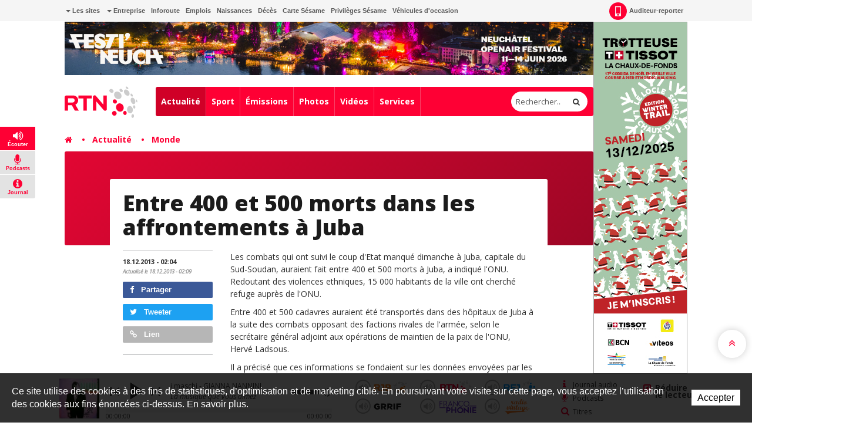

--- FILE ---
content_type: text/html; charset=utf-8
request_url: https://www.rtn.ch/rtn/Actualites/Internationale/Entre-400-et-500-morts-dans-les-affrontements-a-Juba.html
body_size: 23984
content:
<!DOCTYPE html>
<!-- Powered by IceCube2.NET -->
<html xmlns="http://www.w3.org/1999/xhtml" xmlns:fb="http://www.facebook.com/2008/fbml" lang="fr" xml:lang="fr">
<head><!-- ICVHDOC:0e747e91-8b80-4d41-8a5c-aa7b00a75034,2.12.0 GA,06.12.2025 15:36:02 --><!--V28 CSS3 buttons-->
<style type="text/css">
@font-face{ 
    font-family:'IceCubeIconsFont';font-weight:normal;font-style:normal; 
    src:url('/Htdocs/Static/IceCubeIconsFont/IceCubeIconsFont.eot'); 
    src:url('/Htdocs/Static/IceCubeIconsFont/IceCubeIconsFont.eot?#iefix') format('embedded-opentype'), 
        url('/Htdocs/Static/IceCubeIconsFont/IceCubeIconsFont.woff') format('woff'), 
        url('/Htdocs/Static/IceCubeIconsFont/IceCubeIconsFont.ttf') format('truetype')     
}
[data-icon]:before { font-family:'IceCubeIconsFont';content:attr(data-icon);speak:none;font-weight:normal;font-variant:normal;text-transform:none;line-height:1;-webkit-font-smoothing:antialiased;-moz-osx-font-smoothing:grayscale;margin-right:4px; }
</style>
<!--/V28 CSS3 buttons-->




	<meta http-equiv="Content-Type" content="text/html; charset=utf-8" />
	<meta name="viewport" content="width=device-width, initial-scale=1.0, maximum-scale=1.0, user-scalable=no" />
	<meta http-equiv="X-UA-Compatible" content="IE=edge" />
	<meta http-equiv="Content-Language" content="fr" />
	<title>Entre 400 et 500 morts dans les affrontements à Juba - RTN votre radio régionale</title>
	
	<meta name="description" content="RTN propose toute l’actualité du canton de Neuchâtel, des services de proximité et une programmation pop/rock pour vous accompagner au quotidien." />
<meta name="keywords" content="RFJ, RJB, RTN, radio, Jura, Delémont, Porrentruy, Ajoie, Franches-Montagnes, fréquence, animation, rédaction, publicité, Vallon de St-Imier, Bienne, Tavannes, Neuveville, Moutier, La Chaux-de-Fonds, Neuchâtel, Yverdon, Payerne, Jura bernois" />
<meta name="language" content="fr-CH" /> 
<meta name="author" content="www.rtn.ch, RTN, Radio Télévision Neuchâtel " />
<meta name="publisher" content="www.rtn.ch, RTN, Radio Télévision Neuchâtel " />
<meta name="copyright" content="Copyright © 1999-2025" />
<meta name="robots" content="index,follow" />  
<meta name="generator" content="IceCube2.Net">
<meta name="revisit-after" content="1 hours" />
<meta name="distribution" content="Global" />
<meta name="format-detection" content="telephone=no"/>
<meta property="og:url" content="https://www.rtn.ch/rtn/Actualites/Internationale/Entre-400-et-500-morts-dans-les-affrontements-a-Juba.html" />
<meta property="og:title" content="Entre 400 et 500 morts dans les affrontements à Juba" />
<meta property="og:description" content="Les combats qui ont suivi le coup d'Etat manqué dimanche à Juba, capitale du Sud-Soudan, auraient fait entre 400 et 500 morts à Juba, a indiqué l'ONU.  Redoutant des violences ethniques, 15 000 habitants de la ville ont cherché refuge auprès de l'ONU. 
Entre 400 et 500 cadavres auraient été transportés dans des hôpitaux de Juba à la suite des combats opposant des factions rivales de l'armée, selon le secrétaire général adjoint aux opérations de maintien de la paix de l'ONU, Hervé Ladsous. 
Il a ..."/>

<meta name="twitter:card" content="summary_large_image">
<meta name="twitter:url" content="https://www.rtn.ch/rtn/Actualites/Internationale/Entre-400-et-500-morts-dans-les-affrontements-a-Juba.html">
<meta name="twitter:title" content="Entre 400 et 500 morts dans les affrontements à Juba">
<meta name="twitter:description" content="Les combats qui ont suivi le coup d'Etat manqué dimanche à Juba, capitale du Sud-Soudan, auraient fait entre 400 et 500 morts à Juba, a indiqué l'ONU.  Redoutant des violences ethniques, 15 000 habitants de la ville ont cherché refuge auprès de l'ONU. 
Entre 400 et 500 cadavres auraient été transportés dans des hôpitaux de Juba à la suite des combats opposant des factions rivales de l'armée, selon le secrétaire général adjoint aux opérations de maintien de la paix de l'ONU, Hervé Ladsous. 
Il a ...">




	<link rel="icon" href="/Htdocs/Images/Theme/rtn/HeadIcons/favicon.ico">
    <link rel="apple-touch-icon" sizes="180x180" href="/Htdocs/Images/Theme/rtn/HeadIcons/apple-touch-icon.png">
    <link rel="icon" type="image/png" href="/Htdocs/Images/Theme/rtn/HeadIcons/favicon-32x32.png" sizes="32x32">
    <link rel="icon" type="image/png" href="/Htdocs/Images/Theme/rtn/HeadIcons/favicon-16x16.png" sizes="16x16">
    <link rel="manifest" href="/Htdocs/Images/Theme/rtn/HeadIcons/manifest.json">
    <link rel="mask-icon" href="/Htdocs/Images/Theme/rtn/HeadIcons/safari-pinned-tab.svg" color="#5bbad5">
    <meta name="theme-color" content="#ffffff"> 


<link rel="canonical" href="https://www.rtn.ch/rtn/Actualites/Internationale/Entre-400-et-500-morts-dans-les-affrontements-a-Juba.html" />

<!-- Google fonts replaced by aSync JS
    <link href='https://fonts.googleapis.com/css?family=Open+Sans:400,700,800,400italic' rel='stylesheet' type='text/css'>
	 -->
	
<script type="text/javascript" async>
  WebFontConfig = {
    google: { families: [ 'Open+Sans:400,700,800,400italic' ] }
  };
  (function() {
    var wf = document.createElement('script');
    wf.src = ('https:' == document.location.protocol ? 'https' : 'http') +
      '://ajax.googleapis.com/ajax/libs/webfont/1.5.18/webfont.js';
    wf.type = 'text/javascript';
    wf.async = 'true';
    var s = document.getElementsByTagName('script')[0];
    s.parentNode.insertBefore(wf, s);
  })(); 
     
</script>
<!-- css_20180829_v156 debug -->
<!-- css async perf --><!--[if !IE]><!-->
<!-- NE PAS MODIFIER LA LIGNE CI-DESSOUS (BALISE APP) -->
<!--App-->
<link rel="stylesheet" href="/css_css_20180829_v159_8FECF36D75591A874C9545E411283936.cssx" type="text/css" media="all" />
<!--App-->



<!--<![endif]-->

<!--[if IE]>
	<link rel="stylesheet" href="/css_css_20170113_v4_A05044C168C61D74274A839A9D94E1B0.cssx" type="text/css" media="all" />
	<link rel="stylesheet" href="/css_css_20170113_v4_97B460135D9D89B79F6EA2005E397A04.cssx" type="text/css" media="all" />
  
	<link rel="stylesheet" href="/css_css_20170113_v5_26D5D4929637A60DE6C0D2B9EEE69B88.cssx" type="text/css" media="all" />
	<style type="text/css">
	.quick-menu-icon span{left:8px;top:8px;height:20px;background-color:transparent;}
	.quick-menu-icon em{display:block;font-weight:700;}
	.quick-menu-icon span::before,.quick-menu-icon span::after{display:none;}
	.radio-timeline{overflow:hidden !important;padding-top:20px;}
	.scrollToTop { display:none;}
	</style>
<![endif]-->



<script type="text/javascript">
    // Pour Désactiver la pub, mettre à true -->
    var disableAds = false;
</script>
</head>
	<body class="IC2Render IC2Zone-33 zone-rtn IC2Nav-9672  int global-player-on">
<!-- res:Mobile.Resources.MobileRedirection.html -->
		
		<div id="fb-root"></div>
		<script type="text/javascript">
		// <![CDATA[ 	
			var G_AllMapsInit = G_AllMapsInit || [];
		    var NavID = 9672;
			var ZoneID = 33;
			
			
/* Mécanisme de tracking
-------------------------------------------------------------- */
var G_Tracking_URL = document.location.pathname.substring(1).replace(/\.[a-zA-Z]+$/,'');
G_Tracking_URL += document.location.search.replace(/[?=&]/g,'/');
G_Tracking_URL = G_Tracking_URL.replace(/ReturnURL\/[^\/]*$/);
var G_GA_Keys={
	"www.rfj.ch": 'G-78JN2P153R',
	"www.rjb.ch": 'G-Z2KCJ33B1E',
	"www.rtn.ch": 'G-9FQM9GNJ7S'
};

var lastURLREMP = "";

var Tracker = { 
	Category:G_Tracking_URL,  
	Domain:document.location.hostname,
	ObjectID:-1,
	Providers:{
		'GA': function(category, action, label, value, id, url, isPhoto = false) {
			//console.log('Tracking GA ' + category + ' - ' + action + ' - ' + label + ' - ' + value + ' - ' + id + ' - ' + url );
			//console.log('Tracking: GA');
			//console.log(action); // false
			if(action && action.length > 0){
				/*if(typeof gtag === "function") {
					gtag('event', 'page_view', {
						page_title: newPageTitle,
						page_location: window.location.pathname
					});
				}*/
				//console.log('Tracking GA ' + category + ' - ' + action + ' - ' + label + ' - ' + value );
				//console.log('Tracking: GA (action ok)');
				//value = (value)?value:1;_gaq.push(['_trackEvent',category,action,label,value]);
				if(Tracker.HistoryJS == true) {
					
					var newPageTitle = document.title;
					if(isPhoto == true) {
						newPageTitle = 'Ouverture photo - ' + newPageTitle;
					}
					
					gtag('event', 'page_view', {
						page_title: newPageTitle,
						page_location: category
					});
				}
			}
		},
		'REMP': function(category, action, label, value, id, url, isPhoto = false){
			
			if(ZoneID == 31){ var NETMX="https://rfj-ssl.wemfbox.ch/cgi-bin/ivw/CP"; }
			if(ZoneID == 32){ var NETMX="https://rjb-ssl.wemfbox.ch/cgi-bin/ivw/CP"; }
			if(ZoneID == 33){ var NETMX="https://rtn-ssl.wemfbox.ch/cgi-bin/ivw/CP"; }
			
			var domain = "";
			
			if(category.charAt(0) != '/' && category.charAt(0) != 'h'){ category = "/" + category; }
			if(category.indexOf(domainWebsite()) == -1){ domain = domainWebsite(); }
			
			var render = lastURLREMP;
			
			if(url != false){
				render = url;
			}else{
				render = domain+category;
			}
			
			lastURLREMP = render;
		}
	},
	TrackEvent:function(action, label, value, id, url, isPhoto = false)
	{			
		if(typeof(action)=="undefined"){ action=false; }
		if(typeof(label)=="undefined"){ label=false; }
		if(typeof(value)=="undefined"){ value=false; }
		if(typeof(url)=="undefined"){ url=false; }
		if(typeof(id)=="undefined"){ id=this.ObjectID; }
		for(var p in this.Providers) {
			this.Providers[p](this.Category, action, label, value, id, url, isPhoto);
		}
	},
	TrackShadowboxEvent:function(sb,action)
	{		
		Tracker.HistoryJS = true;
		if(sb.link && sb.player=='img'){
			var label_url = sb.content.replace("https://bnj.blob.core.windows.net/assets", domainWebsite());
			var label_title = (sb.title!='')?'-'+sb.title:'';
			this.TrackEvent(action, 'Image' + label_title, "undefined", "undefined", label_url, true);
		}
	} ,
	TrackMobileEvent:function(action, label, value, id)
	{		
		var path_nav = location.pathname.substring(1).replace(/\.[a-zA-Z]+$/,'');
		path_nav += location.search.replace(/[?=&]/g,'/');
		var path_hash = location.hash.substring(2);
		path_hash = path_hash.replace(/[?=&]/g,'/');
		path_hash = path_hash.replace(/\.aspx|\.html|\.htm/g,'');
		this.Category=(path_nav+path_hash).replace(/\/$/,'');		
		this.TrackEvent(action, label, value, id);	 
	} 
};  

 var Tracker=Tracker || {};
 Tracker.ResourceID="r_d2772178";
 Tracker.Configuration=Tracker.Configuration||{};
 Tracker.Configuration.GA=Tracker.Configuration.GA||{};
 Tracker.Configuration.GA.Account=G_GA_Keys[top.location.host];
		// ]]>
		</script>
		 
		<script type="text/javascript">
		// <![CDATA[
			
					
/* Mécanisme de gestion des pubs OpenX
-------------------------------------------------------------- */
var hoursOfCookie;

var rotationWallpaper = false;
var rotationWallpaperBetter = function() {
	rotationWallpaper = !rotationWallpaper; // Alternates between true and false
    return rotationWallpaper;
};

var AdsManager = {
	ItemsToLoad: [],
	NotEditor:true,
	ActiveRight:false,
	ActiveLightbox:false,
	ActiveWallpaper:false,
	WallpaperColor:'transparent',
	WallpaperPosition:'50% 0px',
	FixedWallpaper:false,
	WallpaperPriority:'1',
	ZoneWP:'20075',
	CreateCookie:function(nm,v,d) {
		var dt,xp='';
		if(d){
			var dt=new Date();
			dt.setTime(dt.getTime()+(d*3600000));
			xp=';expires='+dt.toGMTString();
		}
		document.cookie= nm+"="+v+xp+";path=/";
	},
	ReadCookie:function(nm){
		var ca=document.cookie.split(';'),i,c;
		nm+="=";
		for(i=0;i<ca.length;i++){
			c=ca[i];
			while(c.charAt(0)==' ') c=c.substring(1,c.length);
			if(c.indexOf(nm)==0) return c.substring(nm.length,c.length);
		}
		return null;
	},
	RemoveCookie:function(nm){
		this.CreateCookie(nm,"",-1);
	},
	SetActiveWallpaper:function(w){
		
		/*if(w < 0){ w = this.WallpaperPriority; }	
		if(w == 1){w = 2;}
		if(w == 2){w = 3;}
		if(w == 3){w = 4;}
		if(w == 4){w = 8;}
		if(w == 5){w = 16;}
		
		var random_num = Math.floor(Math.random() * w);
		var rotation = (random_num==0);*/
		
		var rotation = Math.random() >= 0.5;
		//var rotation = rotationWallpaperBetter();
		
		if(jQuery('.menu-icon').css('display') ==  "none" && document.documentElement.clientWidth>1000) {
			this.ActiveWallpaper = rotation;
		} else {
			this.ActiveWallpaper = false;
		}
	
	},
	SetLeaderboardClass:function(){		
		var type = 'normal';
		var obj_type = document.getElementById('AdLeaderboardType');
		if(obj_type){
			type = obj_type.innerHTML;
			if(type=='wideboard'){
				document.getElementById('AdZoneLeaderboard').className='wideboard';
			}
			if(type=='billboard'){
				document.getElementById('AdZoneLeaderboard').className='billboard';
			}
			if(type=='pushdown'){
				document.getElementById('AdZoneLeaderboard').className='pushdown';
			}
		}
	},
	SetSkyscraperClass:function(){		
		jQuery('.AdZone2').each(function(i,el){
			if(jQuery(this).find('#AdSkyscraperType').length>0){
				if(jQuery(this).find('#AdSkyscraperType').html()=='halfpage'){
					jQuery(this).addClass('large');						
				}
			}
		});
	},
	SetBodyClass:function(){

		var hasWallpaper = jQuery('#AdWallpaperType').length;

		var right_type, cls = '';			
		if(this.ActiveWallpaper && jQuery('.menu-icon').css('display') ==  "none" && hasWallpaper > 0){
			cls = ' wallpaperads-1 rightads-1';
			
			//Add container for Wallpaper
			jQuery('#bnj-content').find('.main-content > *').each(function(){
				if(!jQuery(this).hasClass('container') && ( jQuery(this).is("div") || jQuery(this).is("section") ) ){
					jQuery(this).addClass('container');
				}
				
			});
			
			// Fixed Wallpaper
			if(jQuery('#AdWallpaperFixed')) {
				if(jQuery('#AdWallpaperFixed').length > 0) {
					jQuery('.IC2Render').addClass('fixedWallpaper');
				}
			}
		}
		else{
			if(this.ActiveRight && jQuery('.menu-icon').css('display') ==  "none"){
				right_type = this.GetSkyscraperType();
				
				if(right_type=='normal'){cls = ' rightads-1';}
				if(right_type=='halfpage' && (document.documentElement.clientWidth>991)){cls = ' rightads-1 largerightads-1';}
			}
		}
		document.body.className+=cls;
		
		loadAfterAds();
	},
	SetActiveLightbox:function(){	
		// Fix Revive
		if(jQuery('#AdZoneLightbox .AdZoneLightboxInner ins #AdLightboxWidth').length > 0){
			
			Shadowbox.init();
		
			var val = parseInt(this.ReadCookie("ShowLightboxBanner3"));
			var CountLightbox = parseInt(this.ReadCookie("CountLightbox"));
			
			// Infinite
			var infiniteCookie = document.getElementById('infiniteCookie');
			// Create Cookie
			if(infiniteCookie == true) {
				hoursOfCookie = 8765;
			} else {
				hoursOfCookie = 15;
			}
			
			if(isNaN(val)){ 
				val=-1; 
			}
			if(isNaN(CountLightbox)) {
				CountLightbox = 7;
				this.CreateCookie('CountLightbox',CountLightbox,hoursOfCookie);
			} else {
				CountLightbox = CountLightbox * 1;
				CountLightbox = CountLightbox + 1;
				this.CreateCookie('CountLightbox',CountLightbox,hoursOfCookie);
			}
						
			//if(val < 0){
				if(CountLightbox > 6) {
					
					CountLightbox = 0;
					
					this.CreateCookie('ShowLightboxBanner3',0,hoursOfCookie); 
					this.CreateCookie('CountLightbox',CountLightbox,hoursOfCookie);
					
					this.ActiveLightbox=true;
					this.OpenLightboxBanner();
					
				//}
			}else{
				this.ActiveLightbox=false;
			}
		}else{
			//Lightbox Gallery Shadowbox
			adsGalleryShadowBox();
		}
		
		if(document.getElementById('AdZoneLightbox') != null) {
			if(document.getElementById('AdZoneLightbox').getElementsByTagName('IMG').length>0){
				var val = parseInt(this.ReadCookie("ShowLightboxBanner3"));
				if(isNaN(val)){ 
					val=1; 
				}					
				if(val>0){		
				
					var infiniteCookie = document.getElementById('infiniteCookie');
				
					// Create Cookie
					if(infiniteCookie == true) {
						hoursOfCookie = 8765;
					} else {
						hoursOfCookie = 15;
					}
					this.ActiveLightbox=true;
				}
			}
			else{
				this.RemoveCookie('ShowLightboxBanner3');
				this.ActiveLightbox=false;
			}
		}
			
	},
	CanOpenBox:function() {
		return jQuery("#sb-wrapper").length == 1 && jQuery("#sb-container").length == 1;
	},
	IsLargeBox:function(w){
		var ww = jQuery('body:first').innerWidth();
		if(ww>(w+12)){
			jQuery('#sb-player').addClass('windowlarge');
		}
	},
	OpenBox:function(id,title,w,h){
		if(document.documentElement.clientWidth<=768){
			var content = "<div class='contentAdsLightbox'>"+jQuery('#'+id).html()+"</div>";
			
			content = content.replace(/( id="?)/g,"$1sb-");
			content = content.replace(/( for="?)/g,"$1sb-");
			
			jQuery('#sb-wrapper #sb-title').hide();
			
			Shadowbox.open({
				content:   content+'<style type="text/css">#sb-wrapper #sb-title{display:none !important;}</style>',
				player:     "html",
				title:      title,
				width: w,
				height: h,
				options:{
					animate:false,
					viewportPadding:-5,
					onFinish: function(){
						//
						AdsManager.IsLargeBox(w);
						jQuery('#sb-wrapper .contentAdsLightbox').addClass('ShadowBox');
						setTimeout(function(){ jQuery('#sb-wrapper #sb-title').removeAttr('style'); }, 1000);
					},
					modal: true
				}					
			});
			jQuery('#sb-overlay').click(function(){Shadowbox.close()});
		}
	},
	OpenLightboxBanner:function(){
		if(this.CanOpenBox()) {
			var width = parseInt( jQuery('#AdLightboxWidth').length>0 ? jQuery('#AdLightboxWidth').html() : 800 );
			var height = parseInt( jQuery('#AdLightboxHeight').length>0 ? jQuery('#AdLightboxHeight').html() : 600 );
			
			this.OpenBox("AdZoneLightbox ins","",width,height);
		}
		else {
			setTimeout('AdsManager.OpenLightboxBanner()',50);
		}
	},
	FixWallpaper:function(){
		if(this.WallpaperType=='swf' || this.WallpaperType=='html5' || this.WallpaperType=='iframe'){
			var paddingRight = 0;
			
			var WallpaperWidth = this.WallpaperWidth;
			var windowWidth = jQuery(window).width();
			
			left = (WallpaperWidth/2) - (windowWidth/2)
			
			if(this.WallpaperType=='html5' || this.WallpaperType=='iframe'){
				jQuery('#AdZoneWallpaper .WallpaperFlash > iframe').css('width', '100%');
			}
			
			jQuery('#AdZoneWallpaper .WallpaperFlash').css('margin-left',0);
			jQuery('.newsListingWallpaper').addClass('apply');
		}
	},
	GetSkyscraperType:function(){
		var val = 'normal';
		var type = document.getElementById('AdSkyscraperType');		
		if(type){
			val = type.innerHTML;
		}
		return val;
	},
	Init:function(){
		
		if(this.ActiveWallpaper){

			
			if(jQuery('#AdWallpaperColor').length>0){ this.WallpaperColor = jQuery('#AdWallpaperColor').html(); }
			if(this.WallpaperType=='img'){
				if(jQuery('#AdZoneWallpaper a img').length>0){ this.WallpaperImg = jQuery('#AdZoneWallpaper a img').attr('src'); }						
				jQuery('body.wallpaperads-1').css("background",this.WallpaperColor+" url("+this.WallpaperImg+") no-repeat "+this.WallpaperPosition);

				if(this.WallpaperFixed == 'true'){
				    jQuery('.Wallpaper250').addClass('fixedWallpaper');
				    jQuery('#AdZoneWallpaper').addClass('fixedWallpaper');
				}
			}
			if(this.WallpaperType=='swf' || this.WallpaperType=='html5' || this.WallpaperType=='iframe'){	
				jQuery('body.wallpaperads-1').css("background",this.WallpaperColor);				
			
				this.WallpaperWidth =  parseInt( jQuery('#AdWallpaperWidth').length>0 ? jQuery('#AdWallpaperWidth').html() : jQuery('#AdZoneWallpaper object').attr('width') );
				this.WallpaperHeight =  parseInt( jQuery('#AdWallpaperHeight').length>0 ? jQuery('#AdWallpaperHeight').html() : jQuery('#AdZoneWallpaper object').attr('height') );
				
				jQuery('#AdZoneWallpaper .WallpaperFlash').css({
					'margin-left' : '-'+(this.WallpaperWidth/2)+'px',
					'height' : this.WallpaperHeight+'px'
				});
				
				if(this.WallpaperFixed == 'true'){
				    jQuery('body').addClass('fixedWallpaper');
				    jQuery('#AdZoneWallpaper').addClass('fixedWallpaper');
				}else{
					jQuery('body').addClass('noFixedWallpaper');
				}
				
				jQuery('.wallpaperads-1 #AdZoneLeaderboard #AdZone1').remove();
				
				jQuery('html, body').click(function(e){
					if(jQuery(e.target).attr('class') == "main-content" && jQuery('body').hasClass('wallpaperads-1')){
						window.open(jQuery('#CLICKSWF_URL').text(),'_blank');
					}
				});
				
				jQuery('<a href="#CLICKSWF" class="fallback" />').click(function(){

					jQuery(this).attr('href',jQuery('#CLICKSWF_URL').text()).attr('target','_blank');
					return true;

				}).prependTo('#AdZoneWallpaper');
			}
			this.FixWallpaper();		
			jQuery(window).resize(function(){
				AdsManager.FixWallpaper();
			});	
		}	
	}
};
// Fix Revive
function getParameterByName(name,url) {
	name = name.replace(/[\[]/, "\\[").replace(/[\]]/, "\\]");
	var regex = new RegExp("[\\?&]" + name + "=([^&#]*)"),
		results = regex.exec(url);
	return results === null ? "" : decodeURIComponent(results[1].replace(/\+/g, " "));
} 
			
			AdsManager.NotEditor=('IC2Render'=='IC2Render');
			//AdsManager.ActiveRight = (document.documentElement.clientWidth>992);
			AdsManager.WallpaperPosition='50% 30px';			
			var GlobalActiveAds = AdsManager.NotEditor;
				
			
			
			 var G_Player = 'dewplayerRTN.swf'; 		 	 
		// ]]
		</script>
		
		
			
			
			<script type="text/javascript" src="//maps.googleapis.com/maps/api/js?language=fr&key=AIzaSyDA2wSHCtc2y7d0R1LnvJl2NcL5qJvCqCU"></script>		
		
		
		<div id="bnj-content" data-navID="9672" data-zoneID="33">
			
			<script type="text/javascript">
			// <![CDATA[
				AdsManager.ActiveRight = (document.documentElement.clientWidth>992);
			// ]]
			</script>
			
			





<div id="AdZone2">
	<div class="inner">
		<script type='text/javascript'>
			if(document.documentElement.clientWidth>990){
				AdsManager.ItemsToLoad.push({id:1201,type:1});
			}
		</script>
		
		
		<ins data-revive-zoneid="20090" data-insert-id="1201"></ins>
	</div>
</div>






			
			<div class="IC2Site">
				<header>
					<div class="head-top grey-bg hidden-xs">
						<div class="container">
							
<div class="pull-left" id="nav-quicklinks">
	<div class="quick-menu-icon is-closed" data-toggle="collapse" data-target=".nav-quicklinks"> <span><em>=</em></span> <i>Liens rapides</i> </div>
	<nav class="navbar collapse navbar-collapse nav-quicklinks">
		<ul class="list-inline">
			
			<li class="dropdown "><a href="/rtn/Liens-rapides/Les-sites.html" target="_self" class="dropdown-toggle manual-link" data-toggle="dropdown" role="button" aria-haspopup="true" aria-expanded="false"><i class="caret"></i> Les sites</a>
				<ul class="dropdown-menu">
					
					<li><a href="http://www.rjb.ch" target="_blank">Radio RJB</a></li>
					
					<li><a href="http://www.rtn.ch" target="_blank">Radio RTN</a></li>
					
					<li><a href="http://www.rfj.ch" target="_blank">Radio RFJ</a></li>
					
					<li><a href="http://www.grrif.ch" target="_blank">Radio GRRIF</a></li>
					
					<li><a href="http://www.bnjpublicite.ch/" target="_blank">BNJ Publicité</a></li>
					
					<li><a href="http://www.imageson.ch" target="_blank">Image & Son</a></li>
					
				</ul>
				 </li>
			
			<li class="dropdown "><a href="/rtn/Entreprise.html" target="_self" class="dropdown-toggle manual-link" data-toggle="dropdown" role="button" aria-haspopup="true" aria-expanded="false"><i class="caret"></i> Entreprise</a>
				<ul class="dropdown-menu">
					
					<li><a href="/rtn/Entreprise/a-propos.html" target="_self">À propos</a></li>
					
					<li><a href="/rtn/Entreprise/Reception-des-programmes.html" target="_self">Réception des programmes</a></li>
					
					<li><a href="https://www.bnjpublicite.ch/medias/rtn/" target="_blank">Publicité</a></li>
					
					<li><a href="/rtn/Entreprise/Travailler-chez-RTN.html" target="_self">Travailler chez RTN</a></li>
					
					<li><a href="/rtn/Radio/Partenaires.html" target="_self">Partenaires</a></li>
					
					<li><a href="/rtn/Radio/Mediation.html" target="_self">Médiation</a></li>
					
					<li><a href="/rtn/Entreprise/Charte-de-moderation.html" target="_self">Charte de modération</a></li>
					
					<li><a href="/rtn/Radio/Contact.html" target="_self">Contact</a></li>
					
					<li><a href="/rtn/Plus/Newsletter.html" target="_self">Newsletter</a></li>
					
				</ul>
				 </li>
			
			<li class="dropdown "><a href="/rtn/Services/Inforoute.html" target="_self">Inforoute</a> </li>
			
			<li class="dropdown "><a href="/rtn/Services/Emploi.html" target="_self">Emplois</a> </li>
			
			<li class="dropdown "><a href="/rtn/Services/Naissances.html" target="_self">Naissances</a> </li>
			
			<li class="dropdown "><a href="/rtn/Programmes/Avis-de-deces.html" target="_self">Décès</a> </li>
			
			<li class="dropdown "><a href="/rtn/Entreprise/Carte-Sesame/Carte-Sesame.html" target="_self">Carte Sésame</a> </li>
			
			<li class="dropdown "><a href="https://www.rtn.ch/rtn/Services/Privileges-Sesame.html" target="_self">Privilèges Sésame</a> </li>
			
			<li class="dropdown "><a href="/occasions" target="_blank">Véhicules d'occasion</a> </li>
			
		</ul>
	</nav>
</div>

 
							<nav class="pull-right">
	<ul class="list-inline">
		 
		 
		
		<li><a href="/rtn/Plus/Auditeur-reporter/Auditeur-reporter.html" class="a-report"><i class="sprite-bg"></i> Auditeur-reporter</a></li>
		
		<li> 
			
			<div class="dropdown-connexion" aria-labelledby="connexionLabel"> 


<style type="text/css">.mobileLoginNav{display:block;}</style>
<div class="popover bottom" id="LoginContainer">
	<div class="arrow"></div>
	<h3 class="popover-title">Connexion</h3>
	<div class="popover-content">
		<!--<p>Mon compte</p>-->
		<form method="get" id="LoginForm" action="/Scripts/Modules/Customers/Login.aspx?idn=9751&add=1&ReturnURL=/Scripts/Index.aspx?id=2772178">
			<div class="form-group">
				<label class="sr-only" for="email">Email</label>
				<input name="txtUser" class="form-control" type="text" id="email" placeholder="Email" /> 
			</div>
			<div class="form-group">
				<label class="sr-only" for="password">Mot de passe</label>
				<input name="txtPass" class="form-control" type="password" id="password" placeholder="Mot de passe" />
				<a href="#" class="remindPassword" onclick="ShowRemindPasswordForm();return false;">Mot de passe oublié ?</a>
			</div>
			<button type="submit" class="btn">Connexion</button>
			<a href="/Scripts/Modules/customers/edituser.aspx?idn=9751" class="new-profile btn">Créer un compte</a>
		</form>	
		<span id="RemindPasswordFormBox" style="display:none;"> 
			<span id="RemindPasswordForm" class="IC2Site FBoxContentBox RemindPasswordForm">
				<div class="text-center">	
					<i class="fa fa-lock"></i>			
					<h2>Mot de passe oublié ?</h2>		
					<p>Veuillez insérer l'adresse email utilisée pour votre enregistrement :</p>
				</div>
				<p class="error errorRemindPassword" style="display:none;"></p>
				<div class="field">
					<label for="txtEMail">E-mail</label>
					<input type="text" id="txtEMail" name="txtEMail" class="text RemindPasswordEmail form-control" placeholder="Adresse e-mail" />
					<span class="clear"></span>
				</div>
					
				<div class="formfooter">
					<button onclick="RemindPassword();">Envoyer un nouveau mot de passe</button>
					
					
					<img id="ProgressIndicator" class="ProgressIndicator" src="https://bnj.blob.core.windows.net/assets/Htdocs/Images/Theme/rtn/loading-rtn.gif" style="margin-top:0.7em;display:none" />
					<span class="clear"></span>
				</div>					
			</span>

			<span id="RemindPasswordResult" class="IC2Site FBoxContentBox RemindPasswordResult" style="display:none;">
				<div class="text-center">		
					<i class="fa fa-lock"></i>		
					<h2>Confirmation</h2>
					<p class="success bg-success">Votre nouveau mot de passe vous a été envoyé par e-mail.</p>
				</div>
			</span>
		</span>	
	</div>
	<script type="text/javascript">
	// <![CDATA[
		function DoLogin(){
			document.getElementById("LoginForm").action="/Scripts/Modules/Customers/Login.aspx?idn=9751&ReturnURL="+escape(top.location.href);
		}
	// ]]>
	</script> 
</div>
 </div>
		</li>
	</ul>
</nav>

							<div class="small-nav visible-xs-block">
								<ul class="text-center">
									
									
									
										<li><a href="/Scripts/Modules/CustomView/List.aspx?idn=10263&name=NewsMobile"><i class="fa fa-clock-o"></i> En continu</a></li>
									
									
									<li class="divider"></li>
									
									
									
									
										<li><a href="#"><i class="fa fa-flash"></i> À l'antenne</a></li>
									
								</ul>
								
<p class="btn-subnav-container text-center"><a class="btn-subnav collapsed manual-link" data-toggle="collapse" data-target=".linked-cat"><i class="fa fa-chevron-down"></i> Rubriques liées</a></p>
<div class="linked-cat collapse">     
	<ul>
		 
		<li class="level0 "><a href="/rtn/Actualite/Toutes-les-actualites.html" target="">Toutes les actualités</a></li>
		 
		<li class="level0 "><a href="/rtn/Actualite/Region.html" target="">Région</a></li>
		 
		<li class="level0 "><a href="/rtn/Actualite/Suisse.html" target="">Suisse</a></li>
		 
		<li class="level0 selected"><a href="/rtn/Actualite/Monde.html" target="">Monde</a></li>
		 
		<li class="level0 "><a href="/rtn/Actualite/economie.html" target="">Économie</a></li>
		 
		<li class="level0 "><a href="/rtn/Actualite/Culture.html" target="">Culture</a></li>
		 
		<li class="level0 "><a href="/rtn/Actualites/Journaux-audio.html" target="">Journaux audio</a></li>
		 
		<li class="level0 "><a href="/rtn/Actualite/Dossiers.html" target="">Dossiers</a></li>
		 
		<li class="level0 "><a href="/rtn/Plus/Auditeur-reporter.html" target="">Auditeur reporter</a></li>
		 
		<li class="level0 "><a href="/rtn/Plus/Newsletter/Inscription-aux-actualites-RTN.html" target="">Newsletter actualité</a></li>
		 
	</ul>
</div>

							</div>
						</div>
					</div>
					
					











<div id="AdZoneLeaderboard" class="wideboard">
  <div id="AdZone1"> 
	<div class="container inner">
		<script type='text/javascript'>	
			if(document.documentElement.clientWidth>768){
				AdsManager.ItemsToLoad.push({id:1001,type:1}); 
			}
		</script>
		
		
		<ins data-revive-zoneid="20084" data-insert-id="1001"></ins>
		
		<script type='text/javascript'>	
			if(document.documentElement.clientWidth<=768){
				AdsManager.ItemsToLoad.push({id:1002,type:1}); 
			}
		</script>
		
		
		<ins data-revive-zoneid="20087" data-insert-id="1002"></ins>
	</div>
  </div>
  
	<div id="AdZoneWallpaper" class="AdZW">
			<script type='text/javascript'>
				AdsManager.ItemsToLoad.push({id:1003,type:0});
				
				
				AdsManager.OpenXLink = "http://ww2.lapublicite.ch/pubserver/www/delivery/ck.php?oaparams=__bannerid=##bannerid##__zoneid=20028__cb="+Math.floor(Math.random()*99999999999);	  
			</script>
		
		
		<ins data-revive-zoneid="20075" data-insert-id="1003"></ins>
	</div> 	
	
	<div id="AdZoneWallpaper" class="AdZW Wallpaper250">
			<script type='text/javascript'>
				AdsManager.ItemsToLoad.push({id:1004,type:0});
				
				
				AdsManager.OpenXLink = "http://ww2.lapublicite.ch/pubserver/www/delivery/ck.php?oaparams=__bannerid=##bannerid##__zoneid=20037__cb="+Math.floor(Math.random()*99999999999);	  
			</script>
		
		
		<ins data-revive-zoneid="20075" data-insert-id="1004"></ins>
	</div> 	
  
</div>






					
					<div id="main-nav-placeholder"><div class="container"><div></div></div></div>
<div id="main-nav" class="container noMarge-container">
	<div class="container bg-containerWhite">
		<div class="row">
			<div class="col-md-2">
				<a href="/rtn/index.html" class="brand"><img class="main-brand" src="//bnj.blob.core.windows.net/assets/Htdocs/Images/Theme/rtn/logo-rtn.svg" alt="logo RTN"><img class="fixed-brand" src="//bnj.blob.core.windows.net/assets/Htdocs/Images/Theme/rtn/logo-rtn-i.svg" alt="logo RTN"></a>
				<div class="menu-icon is-closed" onclick="return openNavMenu();" data-toggle="collapse" data-target=".nav-collapse"> <span></span> </div>
				
				<div class="small-weather hidden-lg hidden-md">
					<a href="/rtn/Services/Meteo/Meteo.html?t=general">
					</a>
				</div>
				<div class="visible-xs-block small-on-air pull-right"> <i class="fa fa-volume-up"></i> <a href="#" data-live="rtn">Nous écouter</a> </div>
			</div>

		  <div class="col-md-10 col-sm-12">
			<nav class="navbar navbar-default main-nav">
			  <div>
				
<ul class="nav navbar-nav">
	
	<li class="dropdown selected"><a href="/rtn/Actualite/Toutes-les-actualites.html" target="_self" class="dropdown-toggle" >Actualité</a>
		<ul class="dropdown-menu">
			
			<li class="touchScreen"><a href="/rtn/Actualite/Toutes-les-actualites.html" target="_self">Toutes les actualités</a></li>
			
			<li><a href="/rtn/Actualite/Region.html" target="_self">Région</a></li>
			
			<li><a href="/rtn/Actualite/Suisse.html" target="_self">Suisse</a></li>
			
			<li><a href="/rtn/Actualite/Monde.html" target="_self">Monde</a></li>
			
			<li><a href="/rtn/Actualite/economie.html" target="_self">Économie</a></li>
			
			<li><a href="/rtn/Actualite/Culture.html" target="_self">Culture</a></li>
			
			<li><a href="/rtn/Actualites/Journaux-audio/Journaux-audio-1.html" target="_self">Journaux audio</a></li>
			
			<li><a href="/rtn/Actualite/Dossiers.html" target="_self">Dossiers</a></li>
			
			<li><a href="/rtn/Plus/Auditeur-reporter/Auditeur-reporter.html" target="_self">Auditeur reporter</a></li>
			
			<li><a href="/rtn/Plus/Newsletter/Inscription-aux-actualites-RTN.html" target="_self">Newsletter actualité</a></li>
			
		</ul>
		 </li>
	
	<li class="dropdown "><a href="/rtn/Sport/Toutes-les-actualites.html" target="_self" class="dropdown-toggle" >Sport</a>
		<ul class="dropdown-menu">
			
			<li class="touchScreen"><a href="/rtn/Sport/Toutes-les-actualites.html" target="_self">Toutes les actualités</a></li>
			
			<li><a href="/rtn/Sport/Football.html" target="_self">Football</a></li>
			
			<li><a href="/rtn/Sport/Hockey.html" target="_self">Hockey</a></li>
			
			<li><a href="/rtn/Sport/Basketball.html" target="_self">Basketball</a></li>
			
			<li><a href="/rtn/Sport/Volleyball.html" target="_self">Volleyball</a></li>
			
			<li><a href="/rtn/Sport/Cyclisme.html" target="_self">Cyclisme</a></li>
			
			<li><a href="/rtn/Sport/Ski.html" target="_self">Ski</a></li>
			
			<li><a href="/rtn/Sport/Hippisme.html" target="_self">Hippisme</a></li>
			
			<li><a href="/rtn/Sport/Tennis.html" target="_self">Tennis</a></li>
			
			<li><a href="/rtn/Sport/Sports-motorises.html" target="_self">Sports motorisés</a></li>
			
			<li><a href="/rtn/Sport/Autres-sports.html" target="_self">Autres sports</a></li>
			
			<li><a href="/rtn/Sport/Dossiers.html" target="_self">Dossiers</a></li>
			
		</ul>
		 </li>
	
	<li class="dropdown "><a href="/rtn/les-emissions.html" target="_self" class="dropdown-toggle" >Émissions </a>
		<ul class="dropdown-menu">
			
			<li><a href="/rtn/les-emissions.html" target="_self">Les émissions</a></li>
			
			<li><a href="/rtn/Programmes/Les-chroniques/Chroniques-1.html" target="_self">Les chroniques</a></li>
			
			<li><a href="/rtn/Programmes/Recherche-de-titres/Recherche-de-titres-1.html" target="_self">Recherche de titres</a></li>
			
			<li><a href="/rtn/les-emissions/Grille-des-programmes/Grille-des-programmes.html" target="_self">Grille des programmes</a></li>
			
			<li><a href="/rtn/Programmes/emission-immersion/Immersion.html" target="_self">Immersion</a></li>
			
			<li><a href="/rtn/Services/Naissances.html" target="_self">Naissances</a></li>
			
			<li><a href="/rtn/Plus/Radio/Les-Jardinieres.html" target="_self">Question aux Jardinières</a></li>
			
			<li><a href="/rtn/Programmes/L-Autogagne/L-Autogagne.html" target="_self">L’Autogagné</a></li>
			
			<li><a href="/rtn/Programmes/Sondages.html" target="_self">Sondages</a></li>
			
			<li><a href="/rtn/Programmes/Concours/Concours.html" target="_self">Concours</a></li>
			
		</ul>
		 </li>
	
	<li class="dropdown "><a href="/rtn/Multimedia/Photos.html" target="_self">Photos</a> </li>
	
	<li class="dropdown "><a href="/rtn/Videos/Toutes-les-videos.html" target="_self">Vidéos</a> </li>
	
	<li class="dropdown "><a href="/rtn/Services.html" target="_self" class="dropdown-toggle" >Services</a>
		<ul class="dropdown-menu">
			
			<li><a href="https://www.rtn.ch/occasion" target="_blank">Véhicules d'occasion</a></li>
			
			<li><a href="/rtn/Services/Cinema/Cinema.html" target="_self">Cinéma</a></li>
			
			<li><a href="/rtn/Services/Privileges-Sesame.html" target="_self">Privilèges Sésame</a></li>
			
			<li><a href="/rtn/Services/Meteo/Meteo.html" target="_self">Météo</a></li>
			
			<li><a href="/rtn/Services/Webcams-de-la-regions/Webcams-dans-le-canton-de-Neuchatel.html" target="_self">Webcams de la région</a></li>
			
			<li><a href="/rtn/Services/Agenda.html" target="_self">Agenda</a></li>
			
			<li><a href="/rtn/Programmes/Petites-annonces/Petites-annonces.html" target="_self">Petites annonces</a></li>
			
			<li><a href="/rtn/Services/Inforoute/Inforoute.html" target="_self">Inforoute</a></li>
			
			<li><a href="/rtn/Services/Emploi.html" target="_self">Emploi</a></li>
			
			<li><a href="/rtn/Programmes/Avis-de-deces.html" target="_self">Avis de décès</a></li>
			
			<li><a href="/rtn/Services/Archives-des-publireportages.html" target="_self">Publireportages</a></li>
			
		</ul>
		 </li>
	
</ul>
 
				
				<form method="get" action="/Scripts/Modules/Search/List.aspx?idn=9606" class="navbar-form navbar-right nav-search" role="search">
	<div class="input-group"> 
		<input type="text" class="form-control" name="s" onfocus="if(this.value=='Rechercher...') this.value='';" onblur="if(this.value=='') this.value='Rechercher...';" value="Rechercher..." />
		
		<input type="hidden" name="z" value="33" />
		<input type="hidden" name="if" value="0" />
		<input type="hidden" name="op" value="1" />
		<input type="hidden" name="so" value="Date" />
		<div class="input-group-btn">
			<button type="submit" class="btn btn-default" name="search"><i class="fa fa-search"></i></button>
		</div>
	</div>
</form>

				
			  </div>
			</nav>
		  </div>
		</div>
	</div>
</div>
				</header>
			
			
				<div class="main-content first">
					<div class="container bg-containerWhite">
					  <div class="small-nav visible-xs-block">
						<ul class="text-center">
	
	
	
		<li><a href="/Scripts/Modules/CustomView/List.aspx?idn=10564&name=NewsMobile"><i class="fa fa-clock-o"></i> En continu</a></li>
	
		
	<li class="divider"></li>
	
	
	
	
		<li id="AntenneMobileLinkTop"><a href="/rtn/les-emissions.html"><i class="fa fa-flash"></i> À l'antenne</a></li>
		<li class="hidden" id="LiveVideoMobileLinkTop"><a href="/rtn/Plus/Radio/Direct-video/Suivez-en-direct-video-RTN.html"><i class="fa fa-flash"></i> Regarder</a></li>
	
</ul>

						<!--
<p class="btn-subnav-container text-center"><a class="btn-subnav collapsed manual-link" data-toggle="collapse" data-target=".linked-cat"><i class="fa fa-chevron-down"></i> Rubriques liées</a></p>
<div class="linked-cat collapse">     
	<ul>
		 
		<li class="level0 "><a href="/rtn/Actualite/Toutes-les-actualites.html" target="">Toutes les actualités</a></li>
		 
		<li class="level0 "><a href="/rtn/Actualite/Region.html" target="">Région</a></li>
		 
		<li class="level0 "><a href="/rtn/Actualite/Suisse.html" target="">Suisse</a></li>
		 
		<li class="level0 selected"><a href="/rtn/Actualite/Monde.html" target="">Monde</a></li>
		 
		<li class="level0 "><a href="/rtn/Actualite/economie.html" target="">Économie</a></li>
		 
		<li class="level0 "><a href="/rtn/Actualite/Culture.html" target="">Culture</a></li>
		 
		<li class="level0 "><a href="/rtn/Actualites/Journaux-audio.html" target="">Journaux audio</a></li>
		 
		<li class="level0 "><a href="/rtn/Actualite/Dossiers.html" target="">Dossiers</a></li>
		 
		<li class="level0 "><a href="/rtn/Plus/Auditeur-reporter.html" target="">Auditeur reporter</a></li>
		 
		<li class="level0 "><a href="/rtn/Plus/Newsletter/Inscription-aux-actualites-RTN.html" target="">Newsletter actualité</a></li>
		 
	</ul>
</div>
-->
					</div>
					  <ol class="breadcrumb hidden-xs">
						<li><a href="/rtn/index.html"><i class="fa fa-home"></i><span class="visible-xs-inline-block">Accueil</span></a></li>
						
						<li><a href="/rtn/Actualite/Toutes-les-actualites.html">Actualité</a></li>
						
						
						<li class="active"><a href="/rtn/Actualite/Monde.html">Monde</a></li>
						 
					  </ol>
					  <div class="inner-content">
					  	<div class="header-content" ></div>
						<div class="row">
						
							<div class="col-lg-10 col-lg-offset-1 col-xl-8 col-xl-offset-2">
								
								
<script type="text/javascript">
// <![CDATA[
	
	
	var iconColor = "#fe0034";
	
	var Meteo=[];
	
		
			var MeteoItem={};
			MeteoItem.First=1;
			MeteoItem.URL="/rtn/Services/Meteo/Meteo.html?t=city&name=Neuch%c3%a2tel";
			MeteoItem.City="Neuchâtel";
			var type=7;
			MeteoItem.Type=type;
			MeteoItem.Temp="4&ordm; | 9&ordm;";
			MeteoItem.Day = "samedi";
			Meteo.push(MeteoItem);
		
			var MeteoItem={};
			MeteoItem.First=0;
			MeteoItem.URL="/rtn/Services/Meteo/Meteo.html?t=city&name=Neuch%c3%a2tel";
			MeteoItem.City="Neuchâtel";
			var type=17;
			MeteoItem.Type=type;
			MeteoItem.Temp="8&ordm; | 9&ordm;";
			MeteoItem.Day = "dimanche";
			Meteo.push(MeteoItem);
		
			var MeteoItem={};
			MeteoItem.First=0;
			MeteoItem.URL="/rtn/Services/Meteo/Meteo.html?t=city&name=Neuch%c3%a2tel";
			MeteoItem.City="Neuchâtel";
			var type=7;
			MeteoItem.Type=type;
			MeteoItem.Temp="10&ordm; | 12&ordm;";
			MeteoItem.Day = "lundi";
			Meteo.push(MeteoItem);
		
	
		
			var MeteoItem={};
			MeteoItem.First=1;
			MeteoItem.URL="/rtn/Services/Meteo/Meteo.html?t=city&name=La+Chaux-de-Fonds";
			MeteoItem.City="La Chaux-de-Fonds";
			var type=16;
			MeteoItem.Type=type;
			MeteoItem.Temp="3&ordm; | 6&ordm;";
			MeteoItem.Day = "samedi";
			Meteo.push(MeteoItem);
		
			var MeteoItem={};
			MeteoItem.First=0;
			MeteoItem.URL="/rtn/Services/Meteo/Meteo.html?t=city&name=La+Chaux-de-Fonds";
			MeteoItem.City="La Chaux-de-Fonds";
			var type=17;
			MeteoItem.Type=type;
			MeteoItem.Temp="5&ordm; | 7&ordm;";
			MeteoItem.Day = "dimanche";
			Meteo.push(MeteoItem);
		
			var MeteoItem={};
			MeteoItem.First=0;
			MeteoItem.URL="/rtn/Services/Meteo/Meteo.html?t=city&name=La+Chaux-de-Fonds";
			MeteoItem.City="La Chaux-de-Fonds";
			var type=7;
			MeteoItem.Type=type;
			MeteoItem.Temp="8&ordm; | 11&ordm;";
			MeteoItem.Day = "lundi";
			Meteo.push(MeteoItem);
		
	
		
			var MeteoItem={};
			MeteoItem.First=1;
			MeteoItem.URL="/rtn/Services/Meteo/Meteo.html?t=city&name=Fleurier";
			MeteoItem.City="Fleurier";
			var type=16;
			MeteoItem.Type=type;
			MeteoItem.Temp="3&ordm; | 8&ordm;";
			MeteoItem.Day = "samedi";
			Meteo.push(MeteoItem);
		
			var MeteoItem={};
			MeteoItem.First=0;
			MeteoItem.URL="/rtn/Services/Meteo/Meteo.html?t=city&name=Fleurier";
			MeteoItem.City="Fleurier";
			var type=18;
			MeteoItem.Type=type;
			MeteoItem.Temp="6&ordm; | 8&ordm;";
			MeteoItem.Day = "dimanche";
			Meteo.push(MeteoItem);
		
			var MeteoItem={};
			MeteoItem.First=0;
			MeteoItem.URL="/rtn/Services/Meteo/Meteo.html?t=city&name=Fleurier";
			MeteoItem.City="Fleurier";
			var type=7;
			MeteoItem.Type=type;
			MeteoItem.Temp="9&ordm; | 12&ordm;";
			MeteoItem.Day = "lundi";
			Meteo.push(MeteoItem);
		
	
		
			var MeteoItem={};
			MeteoItem.First=1;
			MeteoItem.URL="/rtn/Services/Meteo/Meteo.html?t=city&name=Dombresson";
			MeteoItem.City="Dombresson";
			var type=7;
			MeteoItem.Type=type;
			MeteoItem.Temp="3&ordm; | 8&ordm;";
			MeteoItem.Day = "samedi";
			Meteo.push(MeteoItem);
		
			var MeteoItem={};
			MeteoItem.First=0;
			MeteoItem.URL="/rtn/Services/Meteo/Meteo.html?t=city&name=Dombresson";
			MeteoItem.City="Dombresson";
			var type=17;
			MeteoItem.Type=type;
			MeteoItem.Temp="6&ordm; | 8&ordm;";
			MeteoItem.Day = "dimanche";
			Meteo.push(MeteoItem);
		
			var MeteoItem={};
			MeteoItem.First=0;
			MeteoItem.URL="/rtn/Services/Meteo/Meteo.html?t=city&name=Dombresson";
			MeteoItem.City="Dombresson";
			var type=7;
			MeteoItem.Type=type;
			MeteoItem.Temp="9&ordm; | 12&ordm;";
			MeteoItem.Day = "lundi";
			Meteo.push(MeteoItem);
		
	
// ]]>
</script>










								
								<div class="detailed-content">
                                	<style type="text/css">
  .CM2018 .navigation 			 { background:#ffffff; padding-bottom:10px; }
  .CM2018 .navigation a			 { text-transform:uppercase; color:#08315c; font-size:13px; padding:8px 10px; border:1px solid #007CB6; display:inline-block; font-weight:bold; }
  .CM2018 .navigation a:hover,
  .CM2018 .navigation a.active   { background:#0072b1; color:#ffffff !important; }
  
  .zone-rjb .CM2018 .navigation a { color:#fb7d19; border-color:#fb7d19; }
  .zone-rjb .CM2018 .navigation a:hover,
  .zone-rjb .CM2018 .navigation a.active   { background:#fb7d19; }
  
  .zone-rtn .CM2018 .navigation a { color:#fe0034; border-color:#fe0034; }
  .zone-rtn .CM2018 .navigation a:hover,
  .zone-rtn .CM2018 .navigation a.active   { background:#fe0034; }
                                  
  @media screen and (max-width: 960px) {
      .CM2018 .navigation {
		  margin-top:-1px;
	  }
	  .CM2018 .navigation a {
	      margin-bottom:0.5em;
	  }
  }
</style>

<div id="CM2018Nav" style="display:none">
  <div class="CM2018">
	<div class="navigation">
		
		
		
		<a href="/rtn/Sport/Dossiers/Mondial-2022/Actualite/Actualite.html">Actualités</a>
		
		
		
		
		<a href="/rtn/Sport/Dossiers/Mondial-2022/Calendrier-Resultats/Calendrier-Resultats.html">Calendrier / Résultats</a>
		
		
		
		
		<a href="/rtn/Sport/Dossiers/Mondial-2022/Classement/Classement-matches-de-poules.html">Classement</a>
		 
		
		
		
		<a href="/rtn/Sport/Dossiers/Mondial-2022/Pronostics/Concours-de-pronostics-RTN.html" class="active">Pronostics</a>
		 
		<div class="clearfix"></div>
	</div>
   </div>
</div>

								    						<div itemscope itemtype="https://schema.org/NewsArticle">
							
							
							
                        	
                        	
							
                        	
                        	
							
							<h1 class="pageTitle" itemprop="name">Entre 400 et 500 morts dans les affrontements à Juba</h1>
							
							<!--{{ CallPart:HitCounterNews }}-->
							<div class="content news-content">
								<div class="hide">
									<div itemprop="headline"></div>
									
									<div itemprop="publisher" itemscope itemtype="https://schema.org/Organization">
										<div itemprop="logo" itemscope itemtype="https://schema.org/ImageObject">
											<meta itemprop="url" content="https://bnj.blob.core.windows.net/assets/Htdocs/Images/Theme/rtn/logo-rtn.png">
											<meta itemprop="width" content="158">
											<meta itemprop="height" content="82">
										</div>
										<meta itemprop="name" content="RTN">
									</div>
									
									<a href="https://www.rtn.ch/rtn/Actualites/Internationale/Entre-400-et-500-morts-dans-les-affrontements-a-Juba.html" itemprop="mainEntityOfPage">Entre 400 et 500 morts dans les affrontements à Juba</a>
									
									<div itemprop="author">RTN</div>
								</div>
							
								<script type="text/javascript">var ObjectID = 2772178; var isIC2Editing = '1';</script>
								
								<div class="art-content"> 

	<div class="row">
		<div class="col-md-12">
			<div class="videoNews"></div>
			<div class="EZ_MainColumn" >  </div> 
		</div>
	</div>
	
	
	<div class="row">
		
		 
		
		<div class="col-md-10 col-lg-9 col-sm-9 col-md-push-2 col-lg-push-3 col-sm-push-3">  
			
			<div class="row news-content-display-bloc">
				<div class="col-md-12">
				
					
				
				<div class="EZ_TopColumn"> <div class="part BlocText">
	
	
	<div class="box">
		
			<nitf>
  <body>
    <body.content>
      <p lede="true">Les combats qui ont suivi le coup d'Etat manqué dimanche à Juba, capitale du Sud-Soudan, auraient fait entre 400 et 500 morts à Juba, a indiqué l'ONU.  Redoutant des violences ethniques, 15 000 habitants de la ville ont cherché refuge auprès de l'ONU.</p>
      <p>Entre 400 et 500 cadavres auraient été transportés dans des hôpitaux de Juba à la suite des combats opposant des factions rivales de l'armée, selon le secrétaire général adjoint aux opérations de maintien de la paix de l'ONU, Hervé Ladsous.</p>
      <p>Il a précisé que ces informations se fondaient sur les données envoyées par les hôpitaux de Juba mais que les Nations unies n'étaient pas encore en mesure de confirmer ces chiffres.</p>
      <p>Il a ajouté devant le Conseil de sécurité que 800 autres personnes avaient été blessées dans ces affrontements entre les forces fidèles au président sud-soudanais Salva Kiir et celles d'un de ses opposants, selon des diplomates présents lors de la réunion.</p>
      <hl2>Toujours des tirs</hl2>
      <p>De nouvelles violences ont éclaté mardi. Des tirs et des détonations, qui avaient repris dans la nuit de lundi à mardi malgré le couvre-feu, ont été entendus par intermittence jusqu'à environ 14H30 dans divers quartiers de la ville où la population se terrait, selon un journaliste de l'AFP.</p>
      <p>Mardi soir, près de trois heures après le début du couvre-feu, on entendait encore des détonations sporadiques d'armes légères, semblant démentir les affirmations du ministre de l'Information à l'AFP, selon lesquelles les autorités avaient "le contrôle total" de la situation.</p>
      <p>Le gouvernement a annoncé mardi l'arrestation de dix personnalités politiques "en rapport avec le coup d'Etat déjoué" dimanche. Le président Salva Kiir a accusé son rival politique, l'ancien vice-président Riek Machar, limogé en juillet, d'avoir fomenté ce putsch avec des soldats lui étant loyaux.</p>
      <hl2>Réfugiés</hl2>
      <p>Selon M. Ladsous, près de 15.000 personnes se sont réfugiées sur les bases de l'ONU tout autour de Juba depuis que les combats ont démarré dimanche soir. La Mission des Nations unies au Soudan du Sud (Minuss) avait auparavant évoqué le chiffre de 10.000 civils réfugiés dans les deux bases de l'ONU à Juba. Washington a annoncé l'évacuation de ses diplomates non essentiels.</p>
      <p>Certains observateurs redoutent désormais que les affrontements se muent en tueries entre les communautés Dinka du président Kiir et Nuer de M. Machar, qu'opposent des ressentiments remontant à la guerre civile. Des sources humanitaires ont fait état de violences de militaires ciblant d'ores et déjà la communauté Nuer à Juba.</p>
    </body.content>
  </body>
</nitf> /ATS
		
	</div>
</div>
 </div> 
				</div>
			</div>
			<div class="row">
				<div class="col-md-6">
				<div class="EZ_LeftColumn">  </div> 
				</div>
				<div class="col-md-6">
				<div class="EZ_RightColumn">  </div>			
				</div>
			</div>
			<div class="row">
				<div class="col-md-12">
				<div class="EZ_BottomColumn">  </div> 
				</div>
			</div>
			
			
			<div class="SocialLinksNews">
				<div class="art-actions visible-xs-block">
					<div class="row">
						<div class="col-xs-3"><a href="#" class="btn fb manual-link" data-href="https://www.facebook.com/sharer/sharer.php?u=https://www.rtn.ch"><i class="fa fa-facebook"></i></a></div>
						<div class="col-xs-3"><a href="#" data-href="https://twitter.com/share?via=radiortn&related=twitterapi%2Ctwitter&url=https://www.rtn.ch" class="btn tw manual-link"><i class="fa fa-twitter"></i></a></div>
						<div class="waLink col-xs-3"><a href="#" target="_blank" data-url="https://www.rtn.ch/rtn/Actualites/Internationale/Entre-400-et-500-morts-dans-les-affrontements-a-Juba.html" data-href="whatsapp://send?text=" class="btn wa manual-link"><i class="fa fa-whatsapp"></i></a></div>
						<div class="liLink col-xs-3"><a href="#" class="btn li manual-link"><i class="fa fa-link"></i></a>
							<ul>
								<li>
									<input type="text" readonly data-url="https://www.rtn.ch" value=""/>
									<a href="#"><i class="fa fa-times" aria-hidden="true"></i></a>
								</li>
							</ul>
						</div>
					</div>
				</div>
			</div>
			 
			
			 
		
	</div>
	<div class="col-md-2 col-lg-3 col-sm-3 col-md-pull-10 col-lg-pull-9 col-sm-pull-9">
			<div class="art-actions">
				
				
				
				
				
				
				
				
				
				
<p class="art-date">
	<time itemprop="datePublished" datetime="2013-12-18T02:04" class="hide"></time>
	<time itemprop="dateCreated" datetime="2013-12-18T02:04">18.12.2013 - 02:04</time><br />
	
		<small>Actualisé le <time itemprop="dateModified" datetime="2013-12-18T02:09">18.12.2013 - 02:09</time></small>
	
</p>
				
				
				
				<div class="SocialLinksNews">
					<ul class="hidden-xs">
						<li><a href="#" class="btn fb manual-link" data-href="https://www.facebook.com/sharer/sharer.php?u=https://www.rtn.ch"><i class="fa fa-facebook"></i> Partager</a></li>
						<li><a href="#" class="btn tw manual-link" data-href="https://twitter.com/share?via=radiortn&related=twitterapi%2Ctwitter&url=https://www.rtn.ch"><i class="fa fa-twitter"></i> Tweeter</a></li>
						<li class="liLink"><a href="#" class="btn li manual-link"><i class="fa fa-link"></i> Lien</a>
							<ul>
								<li>
									<input type="text" readonly data-url="https://www.rtn.ch" value=""/>
									<a href="#"><i class="fa fa-times" aria-hidden="true"></i></a>
								</li>
							</ul>
						</li>
					</ul>
				</div>
			</div>
		</div>
	</div>
	 
</div>

								<div class="row">
									<div class="col-md-2 col-lg-3 col-sm-3">&nbsp;</div>
									<div class="col-md-10 col-lg-9 col-sm-9">
										<!--<div style="font-size:12px; text-align:center; font-style:italic;">Publicité</div>-->
										<div class="AdsCenter">
											<script type='text/javascript'>AdsManager.ItemsToLoad.push({id:2801,type:1});</script>
											
											
											
											
											
											
											
											<ins data-revive-zoneid="20080" data-insert-id="2801"></ins>
											
										</div>
										
										<!-- déclaration anticipé des deux "category" afin d'éviter une exception sur l'existance des ces dernières -->
										
										
										
										
										
										

 
										
										
										
									</div>
								</div>
							</div>
						</div>
					</div>
				</div>
			</div>
		</div>
	</div>

<!-- Most Viewed -->


<!-- Folder Associated -->



<!-- Next news -->

<div class="next-news-9672">
    <section class="colored-gradient news-next noPaddingContainerWallpaper">
      <div class="container">
    	<div class="section-title">
    	  <h2 class="pull-left">Actualités suivantes</h2>
    	  <div class="clearfix"></div>
    	</div>
    	<div class="row owl-carousel small-slider">
    	  

<div class="col-md-3 col-sm-6">
	<div class="news-item news-item-small listing-item media-">
		<a class="item-img-link" href="/rtn/Actualite/Monde/Tirs-dans-un-foyer-de-travailleurs-a-Pretoria-onze-morts.html"><img class="lazy" src="https://bnj.blob.core.windows.net/assets/Htdocs/Images/IF_News/20251206104810554.jpg?&amp;eiplace=IF_News9438651"  alt="Tirs dans un foyer de travailleurs à Pretoria: onze morts"></a>
		<div class="item-text">
			<div class="item-text-inner">
				<h3><a href="/rtn/Actualite/Monde/Tirs-dans-un-foyer-de-travailleurs-a-Pretoria-onze-morts.html">Tirs dans un foyer de travailleurs à Pretoria: onze morts</a></h3>
				<p class="item-info"><a href="/rtn/Actualite/Monde.html"><b>Monde</b></a>&nbsp;&nbsp;<span>•</span>&nbsp;&nbsp;Actualisé le 06.12.2025 - 10:52</p>
			</div>
		</div>
	</div>
</div>

<div class="col-md-3 col-sm-6">
	<div class="news-item news-item-small listing-item media-">
		<a class="item-img-link" href="/rtn/Actualite/Monde/Strategie-de-securite-Washington-le-plus-grand-allie-de-l-Europe.html"><img class="lazy" src="https://bnj.blob.core.windows.net/assets/Htdocs/Images/IF_News/20251206104138318.jpg?&amp;eiplace=IF_News9438605"  alt="Stratégie de sécurité: Washington le plus « grand allié » de l'Europe"></a>
		<div class="item-text">
			<div class="item-text-inner">
				<h3><a href="/rtn/Actualite/Monde/Strategie-de-securite-Washington-le-plus-grand-allie-de-l-Europe.html">Stratégie de sécurité: Washington le plus « grand allié » de l'Europe</a></h3>
				<p class="item-info"><a href="/rtn/Actualite/Monde.html"><b>Monde</b></a>&nbsp;&nbsp;<span>•</span>&nbsp;&nbsp;Actualisé le 06.12.2025 - 11:13</p>
			</div>
		</div>
	</div>
</div>

<div class="col-md-3 col-sm-6">
	<div class="news-item news-item-small listing-item media-">
		<a class="item-img-link" href="/rtn/Actualite/Monde/Washington-et-Kiev-disent-que-la-paix-depend-de-Moscou.html"><img class="lazy" src="https://bnj.blob.core.windows.net/assets/Htdocs/Images/IF_News/20251206011824042.jpg?&amp;eiplace=IF_News9438256"  alt="Washington et Kiev disent que la paix dépend de Moscou"></a>
		<div class="item-text">
			<div class="item-text-inner">
				<h3><a href="/rtn/Actualite/Monde/Washington-et-Kiev-disent-que-la-paix-depend-de-Moscou.html">Washington et Kiev disent que la paix dépend de Moscou</a></h3>
				<p class="item-info"><a href="/rtn/Actualite/Monde.html"><b>Monde</b></a>&nbsp;&nbsp;<span>•</span>&nbsp;&nbsp;Actualisé le 06.12.2025 - 01:51</p>
			</div>
		</div>
	</div>
</div>

<div class="col-md-3 col-sm-6">
	<div class="news-item news-item-small listing-item media-">
		<a class="item-img-link" href="/rtn/Actualite/Monde/Trump-devoile-une-vision-nationaliste-pour-l-Amerique-dans-le-monde.html"><img class="lazy" src="https://bnj.blob.core.windows.net/assets/Htdocs/Images/IF_News/20251205233125097.jpg?&amp;eiplace=IF_News9438170"  alt="Trump dévoile une vision nationaliste pour l'Amérique dans le monde"></a>
		<div class="item-text">
			<div class="item-text-inner">
				<h3><a href="/rtn/Actualite/Monde/Trump-devoile-une-vision-nationaliste-pour-l-Amerique-dans-le-monde.html">Trump dévoile une vision nationaliste pour l'Amérique dans le monde</a></h3>
				<p class="item-info"><a href="/rtn/Actualite/Monde.html"><b>Monde</b></a>&nbsp;&nbsp;<span>•</span>&nbsp;&nbsp;Actualisé le 05.12.2025 - 23:33</p>
			</div>
		</div>
	</div>
</div>


 
    	</div>
      </div>
    </section>
    
    
    <section class="news-most grey-bg noPaddingContainerWallpaper">
    	<div class="container">
    		<div class="section-title">
    			<h2 class="pull-left">Articles les plus lus</h2>
    			<div class="clearfix"></div>
    		</div>
    		<ul class="nav nav-tabs" role="tablist">
    			<li role="presentation" class="active"><a class="manual-link" href="#most-48" aria-controls="most-48" role="tab" data-toggle="tab">48h</a></li>
    			<li role="presentation"><a class="manual-link" href="#most-1we" aria-controls="profile" role="most-1we" data-toggle="tab">1 semaine</a></li>
    			<li role="presentation"><a class="manual-link" href="#most-1mo" aria-controls="messages" role="most-1mo" data-toggle="tab">1 mois</a></li>
    		</ul>
    		<div class="tab-content">
    			<div role="tabpanel" class="tab-pane active" id="most-48"><div class="row owl-carousel small-slider">
	
		
  <div class="col-md-3 col-sm-6">
	<div class="news-item news-item-small listing-item media-">
	   <a class="item-img-link" href="/rtn/Actualite/Monde/Ne-cedez-pas-aux-sirenes-de-la-division-lance-Macron-en-Chine.html"><img src="https://bnj.blob.core.windows.net/assets/Htdocs/Images/IF_News/20251205125526368.jpg" alt="« Ne cédez pas aux sirènes de la division », lance Macron en Chine"></a> 
	  <div class="item-text">
		<div class="item-text-inner">
		 <h3><a href="/rtn/Actualite/Monde/Ne-cedez-pas-aux-sirenes-de-la-division-lance-Macron-en-Chine.html">« Ne cédez pas aux sirènes de la division », lance Macron en Chine</a></h3>
		  <p class="item-info"><a href="/rtn/Actualite/Monde.html"><b>Monde</b></a>&nbsp;&nbsp;<span>•</span>&nbsp;&nbsp;Actualisé le 05.12.2025 - 12:57</p>
		</div>
	  </div>
	</div>
  </div>
  
  <div class="col-md-3 col-sm-6">
	<div class="news-item news-item-small listing-item media-">
	   <a class="item-img-link" href="/rtn/Actualite/Monde/Sri-Lanka-nouvelle-alerte-intemperies-dans-le-centre-deja-ravage.html"><img src="https://bnj.blob.core.windows.net/assets/Htdocs/Images/IF_News/20251205141635642.jpg" alt="Sri Lanka: nouvelle alerte intempéries dans le centre déjà ravagé"></a> 
	  <div class="item-text">
		<div class="item-text-inner">
		 <h3><a href="/rtn/Actualite/Monde/Sri-Lanka-nouvelle-alerte-intemperies-dans-le-centre-deja-ravage.html">Sri Lanka: nouvelle alerte intempéries dans le centre déjà ravagé</a></h3>
		  <p class="item-info"><a href="/rtn/Actualite/Monde.html"><b>Monde</b></a>&nbsp;&nbsp;<span>•</span>&nbsp;&nbsp;Actualisé le 05.12.2025 - 14:21</p>
		</div>
	  </div>
	</div>
  </div>
  
  <div class="col-md-3 col-sm-6">
	<div class="news-item news-item-small listing-item media-">
	   <a class="item-img-link" href="/rtn/Actualite/Monde/Trump-devoile-une-vision-nationaliste-pour-l-Amerique-dans-le-monde.html"><img src="https://bnj.blob.core.windows.net/assets/Htdocs/Images/IF_News/20251205233125097.jpg" alt="Trump dévoile une vision nationaliste pour l'Amérique dans le monde"></a> 
	  <div class="item-text">
		<div class="item-text-inner">
		 <h3><a href="/rtn/Actualite/Monde/Trump-devoile-une-vision-nationaliste-pour-l-Amerique-dans-le-monde.html">Trump dévoile une vision nationaliste pour l'Amérique dans le monde</a></h3>
		  <p class="item-info"><a href="/rtn/Actualite/Monde.html"><b>Monde</b></a>&nbsp;&nbsp;<span>•</span>&nbsp;&nbsp;Actualisé le 05.12.2025 - 23:33</p>
		</div>
	  </div>
	</div>
  </div>
  
  <div class="col-md-3 col-sm-6">
	<div class="news-item news-item-small listing-item media-">
	   <a class="item-img-link" href="/rtn/Actualite/Monde/Washington-et-Kiev-disent-que-la-paix-depend-de-Moscou.html"><img src="https://bnj.blob.core.windows.net/assets/Htdocs/Images/IF_News/20251206011824042.jpg" alt="Washington et Kiev disent que la paix dépend de Moscou"></a> 
	  <div class="item-text">
		<div class="item-text-inner">
		 <h3><a href="/rtn/Actualite/Monde/Washington-et-Kiev-disent-que-la-paix-depend-de-Moscou.html">Washington et Kiev disent que la paix dépend de Moscou</a></h3>
		  <p class="item-info"><a href="/rtn/Actualite/Monde.html"><b>Monde</b></a>&nbsp;&nbsp;<span>•</span>&nbsp;&nbsp;Actualisé le 06.12.2025 - 01:51</p>
		</div>
	  </div>
	</div>
  </div>
   
	
</div></div>
    			<div role="tabpanel" class="tab-pane" id="most-1we"><div class="row owl-carousel small-slider">
	
		
  <div class="col-md-3 col-sm-6">
	<div class="news-item news-item-small listing-item media-">
	   <a class="item-img-link" href="/rtn/Actualite/Monde/Washington-risque-d-effacement-civilisationnel-de-l-Europe.html"><img src="https://bnj.blob.core.windows.net/assets/Htdocs/Images/IF_News/20251205114137266.jpg" alt="Washington: risque « d'effacement civilisationnel » de l'Europe"></a> 
	  <div class="item-text">
		<div class="item-text-inner">
		 <h3><a href="/rtn/Actualite/Monde/Washington-risque-d-effacement-civilisationnel-de-l-Europe.html">Washington: risque « d'effacement civilisationnel » de l'Europe</a></h3>
		  <p class="item-info"><a href="/rtn/Actualite/Monde.html"><b>Monde</b></a>&nbsp;&nbsp;<span>•</span>&nbsp;&nbsp;Actualisé le 05.12.2025 - 11:53</p>
		</div>
	  </div>
	</div>
  </div>
  
  <div class="col-md-3 col-sm-6">
	<div class="news-item news-item-small listing-item media-">
	   <a class="item-img-link" href="/rtn/Actualite/Monde/Ne-cedez-pas-aux-sirenes-de-la-division-lance-Macron-en-Chine.html"><img src="https://bnj.blob.core.windows.net/assets/Htdocs/Images/IF_News/20251205125526368.jpg" alt="« Ne cédez pas aux sirènes de la division », lance Macron en Chine"></a> 
	  <div class="item-text">
		<div class="item-text-inner">
		 <h3><a href="/rtn/Actualite/Monde/Ne-cedez-pas-aux-sirenes-de-la-division-lance-Macron-en-Chine.html">« Ne cédez pas aux sirènes de la division », lance Macron en Chine</a></h3>
		  <p class="item-info"><a href="/rtn/Actualite/Monde.html"><b>Monde</b></a>&nbsp;&nbsp;<span>•</span>&nbsp;&nbsp;Actualisé le 05.12.2025 - 12:57</p>
		</div>
	  </div>
	</div>
  </div>
  
  <div class="col-md-3 col-sm-6">
	<div class="news-item news-item-small listing-item media-">
	   <a class="item-img-link" href="/rtn/Actualite/Monde/Sri-Lanka-nouvelle-alerte-intemperies-dans-le-centre-deja-ravage.html"><img src="https://bnj.blob.core.windows.net/assets/Htdocs/Images/IF_News/20251205141635642.jpg" alt="Sri Lanka: nouvelle alerte intempéries dans le centre déjà ravagé"></a> 
	  <div class="item-text">
		<div class="item-text-inner">
		 <h3><a href="/rtn/Actualite/Monde/Sri-Lanka-nouvelle-alerte-intemperies-dans-le-centre-deja-ravage.html">Sri Lanka: nouvelle alerte intempéries dans le centre déjà ravagé</a></h3>
		  <p class="item-info"><a href="/rtn/Actualite/Monde.html"><b>Monde</b></a>&nbsp;&nbsp;<span>•</span>&nbsp;&nbsp;Actualisé le 05.12.2025 - 14:21</p>
		</div>
	  </div>
	</div>
  </div>
  
  <div class="col-md-3 col-sm-6">
	<div class="news-item news-item-small listing-item media-">
	   <a class="item-img-link" href="/rtn/Actualite/Monde/Trump-devoile-une-vision-nationaliste-pour-l-Amerique-dans-le-monde.html"><img src="https://bnj.blob.core.windows.net/assets/Htdocs/Images/IF_News/20251205233125097.jpg" alt="Trump dévoile une vision nationaliste pour l'Amérique dans le monde"></a> 
	  <div class="item-text">
		<div class="item-text-inner">
		 <h3><a href="/rtn/Actualite/Monde/Trump-devoile-une-vision-nationaliste-pour-l-Amerique-dans-le-monde.html">Trump dévoile une vision nationaliste pour l'Amérique dans le monde</a></h3>
		  <p class="item-info"><a href="/rtn/Actualite/Monde.html"><b>Monde</b></a>&nbsp;&nbsp;<span>•</span>&nbsp;&nbsp;Actualisé le 05.12.2025 - 23:33</p>
		</div>
	  </div>
	</div>
  </div>
   
	
</div></div>
    			<div role="tabpanel" class="tab-pane" id="most-1mo"><div class="row owl-carousel small-slider">
	
		
  <div class="col-md-3 col-sm-6">
	<div class="news-item news-item-small listing-item media-">
	   <a class="item-img-link" href="/rtn/Actualite/Monde/Tchequie-le-milliardaire-trumpiste-Babis-bientot-Premier-ministre.html"><img src="https://bnj.blob.core.windows.net/assets/Htdocs/Images/IF_News/20251204233328251.jpg" alt="Tchéquie: le milliardaire trumpiste Babis bientôt Premier ministre"></a> 
	  <div class="item-text">
		<div class="item-text-inner">
		 <h3><a href="/rtn/Actualite/Monde/Tchequie-le-milliardaire-trumpiste-Babis-bientot-Premier-ministre.html">Tchéquie: le milliardaire trumpiste Babis bientôt Premier ministre</a></h3>
		  <p class="item-info"><a href="/rtn/Actualite/Monde.html"><b>Monde</b></a>&nbsp;&nbsp;<span>•</span>&nbsp;&nbsp;Actualisé le 04.12.2025 - 23:35</p>
		</div>
	  </div>
	</div>
  </div>
  
  <div class="col-md-3 col-sm-6">
	<div class="news-item news-item-small listing-item media-">
	   <a class="item-img-link" href="/rtn/Actualite/Monde/USA-revers-judiciaire-pour-Trump.html"><img src="https://bnj.blob.core.windows.net/assets/Htdocs/Images/IF_News/20251205005603499.jpg" alt="USA: revers judiciaire pour Trump"></a> 
	  <div class="item-text">
		<div class="item-text-inner">
		 <h3><a href="/rtn/Actualite/Monde/USA-revers-judiciaire-pour-Trump.html">USA: revers judiciaire pour Trump</a></h3>
		  <p class="item-info"><a href="/rtn/Actualite/Monde.html"><b>Monde</b></a>&nbsp;&nbsp;<span>•</span>&nbsp;&nbsp;Actualisé le 05.12.2025 - 00:57</p>
		</div>
	  </div>
	</div>
  </div>
  
  <div class="col-md-3 col-sm-6">
	<div class="news-item news-item-small listing-item media-">
	   <a class="item-img-link" href="/rtn/Actualite/Monde/Washington-risque-d-effacement-civilisationnel-de-l-Europe.html"><img src="https://bnj.blob.core.windows.net/assets/Htdocs/Images/IF_News/20251205114137266.jpg" alt="Washington: risque « d'effacement civilisationnel » de l'Europe"></a> 
	  <div class="item-text">
		<div class="item-text-inner">
		 <h3><a href="/rtn/Actualite/Monde/Washington-risque-d-effacement-civilisationnel-de-l-Europe.html">Washington: risque « d'effacement civilisationnel » de l'Europe</a></h3>
		  <p class="item-info"><a href="/rtn/Actualite/Monde.html"><b>Monde</b></a>&nbsp;&nbsp;<span>•</span>&nbsp;&nbsp;Actualisé le 05.12.2025 - 11:53</p>
		</div>
	  </div>
	</div>
  </div>
  
  <div class="col-md-3 col-sm-6">
	<div class="news-item news-item-small listing-item media-">
	   <a class="item-img-link" href="/rtn/Actualite/Monde/Ne-cedez-pas-aux-sirenes-de-la-division-lance-Macron-en-Chine.html"><img src="https://bnj.blob.core.windows.net/assets/Htdocs/Images/IF_News/20251205125526368.jpg" alt="« Ne cédez pas aux sirènes de la division », lance Macron en Chine"></a> 
	  <div class="item-text">
		<div class="item-text-inner">
		 <h3><a href="/rtn/Actualite/Monde/Ne-cedez-pas-aux-sirenes-de-la-division-lance-Macron-en-Chine.html">« Ne cédez pas aux sirènes de la division », lance Macron en Chine</a></h3>
		  <p class="item-info"><a href="/rtn/Actualite/Monde.html"><b>Monde</b></a>&nbsp;&nbsp;<span>•</span>&nbsp;&nbsp;Actualisé le 05.12.2025 - 12:57</p>
		</div>
	  </div>
	</div>
  </div>
   
	
</div></div>
    		</div>
    	</div>
    </section>
</div>


<section class="newsletter bg-containerWhite">
	<div class="container">
		<div class="newsletter text-center">
			<h2>Inscrivez-vous à la newsletter RTN</h2>
			<p>Pour tout savoir sur l'actualité inscrivez-vous à notre newsletter et recevez chaque soir dès 17h toutes les news de la journée.</p>
			<!--<form id="frmNewsletter" class="form-inline" action="/Scripts/Modules/Newsletter/Addnewsletter.aspx?idn=<! --#BeginScope CurrentZone31-- >9692<! --#EndScope CurrentZone31-- ><! --#BeginScope CurrentZone32-- >9742<! --#EndScope CurrentZone32-- ><! --#BeginScope CurrentZone33-- >9779<! --#EndScope CurrentZone33-- >" method="get" name="frmNewsletter">
				<! --#BeginScope CurrentZone31-- >
					<input type="hidden" name="idnl" value="4" />
				<! --#EndScope CurrentZone31-- >
				<! --#BeginScope CurrentZone32-- >
					<input type="hidden" name="idnl" value="15" />
				<! --#EndScope CurrentZone32-- >
				<! --#BeginScope CurrentZone33-- >
					<input type="hidden" name="idnl" value="14" />
				<! --#EndScope CurrentZone33-- >
				<div class="form-group">
					<label for="exampleInputName2">Adresse e-mail</label>
					<input type="text"  name="txtEmail" id="txtEmail" placeholder="Votre adresse e-mail" class="text form-control" />
				</div>
				<button type="button" onclick="CheckFormNewsletterValues('Veuillez vérifier les champs');" class="formbtn">S'inscrire</button>
			</form>--> 
			
			<a class="formbtn btn" href="/rtn/Plus/Newsletter/Inscription-aux-actualites-RTN.html">S'inscrire à la newsletter</a>
		</div>
	</div>
</section>

<script type="text/javascript">
if(typeof disableTeads == 'undefined'){
    
    
    
    
    (function() {
        var u="//a.teads.tv/page/101847/tag";
        var d=document, g=d.createElement('script'), s=d.getElementsByTagName('script')[0];
        g.type='text/javascript'; g.async=true; g.defer=true; g.src=u; s.parentNode.insertBefore(g,s);
    })();
    
  
    window.teads_analytics = window.teads_analytics || {};
    window.teads_analytics.analytics_tag_id = "PUB_18373";
    window.teads_analytics.share = window.teads_analytics.share || function() {
        ;(window.teads_analytics.shared_data = window.teads_analytics.shared_data || []).push(arguments)
    };
    
    /*if(typeof window.teads !== "undefined") {
        window.teads.cleanup();
    }*/
    
  
}
</script>
<script async src="https://a.teads.tv/analytics/tag.js"></script>

</div>
<div>
	<div>
		<div>
			<div>
				<div>
					<div>
								</div>
								
								    
    
    
								
							</div>
						    
						</div>
						
					  </div>
					  
						<p class="btn-breadcrumb-container text-center <!--visible-xs-block-->" style="display:none;"><a class="btn-subnav collapsed manual-link" data-toggle="collapse" data-target=".mini-bread"><i class="fa fa-chevron-down"></i> Vous êtes ici</a> </p>
						<div class="mini-bread collapse" style="display:none;">     
							<ol class="breadcrumb <!--visible-xs-block-->">
								<li><a href="/rtn/index.html"><i class="fa fa-home"></i> <span class="visible-xs-inline-block">Accueil</span></a></li>
								
								<li><a href="/rtn/Actualite/Toutes-les-actualites.html">Actualité</a></li>
								
								
								<li><a href="/rtn/Actualite/Monde.html">Monde</a></li>
								 
							</ol>
						</div>
					</div>
			
					<section class="self-promo grey-bg bg-containerWhite container AutoPromo">
					<div class="container">
	<div>
		
		<ul class="owl-carousel carousel-self-promo">
			<li class="listing-hover-item">
				
				<img class="owl-lazy" src="//bnj.blob.core.windows.net/assets/Htdocs/Images/Theme/bnj/no-image-folder.png" data-src="https://bnj.blob.core.windows.net/assets/Htdocs/Images/IF_Cropped_330/573326.jpg" alt="Nos applications mobiles">
				
				<div class="item-text">
					<div class="item-text-inner">
						<p>Nos applications mobiles</p>
					</div>
				</div>
				<a href="https://www.rtn.ch/rtn/Entreprise/Reception-des-programmes/Reception-des-programmes.html#mobile" target="_blank">Voir "Nos applications mobiles"</a>
			</li>
			<li class="listing-hover-item">
				
				<img class="owl-lazy" src="//bnj.blob.core.windows.net/assets/Htdocs/Images/Theme/bnj/no-image-folder.png" data-src="https://bnj.blob.core.windows.net/assets/Htdocs/Images/IF_Cropped_330/573317.jpg" alt="Offres d'emploi">
				
				<div class="item-text">
					<div class="item-text-inner">
						<p>Offres d'emploi</p>
					</div>
				</div>
				<a href="/rtn/Services/Emploi.html" target="_self">Voir "Offres d'emploi"</a>
			</li>
			<li class="listing-hover-item">
				
				<img class="owl-lazy" src="//bnj.blob.core.windows.net/assets/Htdocs/Images/Theme/bnj/no-image-folder.png" data-src="https://bnj.blob.core.windows.net/assets/Htdocs/Images/IF_Cropped_330/4604367.jpg" alt="Carte Sésame">
				
				<div class="item-text">
					<div class="item-text-inner">
						<p>Carte Sésame</p>
					</div>
				</div>
				<a href="/rtn/Entreprise/Carte-Sesame.html" target="_self">Voir "Carte Sésame"</a>
			</li>
			<li class="listing-hover-item">
				
				<img class="owl-lazy" src="//bnj.blob.core.windows.net/assets/Htdocs/Images/Theme/bnj/no-image-folder.png" data-src="https://bnj.blob.core.windows.net/assets/Htdocs/Images/IF_Cropped_330/573282.jpg" alt="Swiss Radioplayer">
				
				<div class="item-text">
					<div class="item-text-inner">
						<p>Swiss Radioplayer</p>
					</div>
				</div>
				<a href="https://swissradioplayer.ch/?lang=fr" target="_blank">Voir "Swiss Radioplayer"</a>
			</li>
		</ul>
		
	</div>
</div>
					</section>
					
					<!-- SEZ layout_id: SharedZones_Z33 -->
					
					<div class="container bg-containerWhite noMarge-container">
	<section>
		<div class="container">
			<ul class="footer-icons list-inline text-center">
			    
				
				
				<li><a class="fb" href="http://www.facebook.com/pages/RTNCH/110792602343067" target="_blank"><i class="fa fa-facebook"></i>Facebook</a></li>
				<li><a class="tw" href="http://twitter.com/radiortn" target="_blank"><img src="https://medias.bnj.ch/Static/Design/BNJ/img/x.svg" alt="Twitter" /></a></li>
				<li><a class="in" href="https://www.instagram.com/rtn.ch/" target="_blank"><img src="https://medias.bnj.ch/Static/Design/BNJ/img/in.svg" alt="Instagram" /></a></li>
				<!--<li><a class="rss" href="/rtn/Liens-rapides/Flux-RSS.html"><i class="fa fa-rss"></i>RSS</a></li>-->
				<li><a class="mail" href="/rtn/Plus/Newsletter.html"><i class="fa fa-envelope"></i>Newsletters</a></li>
				<li><a class="apple" href="https://itunes.apple.com/ch/app/rtn/id383067653?l=fr&mt=8"><i class="fa fa-apple" target="_blank"></i>App iPhone</a></li>
				<li><a class="and" href="https://play.google.com/store/apps/details?id=com.rtn&hl=fr"><i class="fa fa-android" target="_blank"></i>App Android</a></li>
				
			</ul>
		</div>
	</section>
</div>
<footer class="grey-bg">
	<div class="container">
		<div class="row hidden-xs">
			<div class="col-md-15 col-sm-6">
				 <div class="part BlocLinks">
	
	<h2 class="default-title">Actualité</h2>
	
		
    <div class="box">
	
		
		
		
			<ul>
				
					
					
						<li class="link-internal"><a href="/rtn/Actualite/Region.html" target="_self" title="Région">Région</a></li>
					
				
					
					
						<li class="link-internal"><a href="/rtn/Actualite/Suisse.html" target="_self" title="Suisse">Suisse</a></li>
					
				
					
					
						<li class="link-internal"><a href="/rtn/Actualite/Monde.html" target="_self" title="Monde">Monde</a></li>
					
				
					
					
						<li class="link-internal"><a href="/rtn/Actualite/economie.html" target="_self" title="Économie">Économie</a></li>
					
				
					
					
						<li class="link-internal"><a href="/rtn/Actualite/Culture.html" target="_self" title="Culture">Culture</a></li>
					
				
					
					
						<li class="link-internal"><a href="/rtn/Actualites/Journaux-audio.html" target="_self" title="Journaux audio">Journaux audio</a></li>
					
				
					
					
						<li class="link-internal"><a href="/rtn/Actualite/Dossiers.html" target="_self" title="Dossiers">Dossiers</a></li>
					
				
					
					
						<li class="link-internal"><a href="/rtn/Plus/Auditeur-reporter.html" target="_self" title="Auditeur reporter">Auditeur reporter</a></li>
					
				
					
						<li class="link-external"><a href="/rtn/Plus/Newsletter/Inscription-aux-actualites-RTN.html" target="_self" title="Newsletter actualité (ouverture dans une nouvelle fenêtre)">Newsletter actualité</a></li>
					
					
				
			</ul>
		
	
	</div>
</div><!-- SEZ layout_id: SharedZones_Z33 -->
			</div>
			<div class="col-md-15 col-sm-6">
				 <div class="part BlocLinks">
	
	<h2 class="default-title">Sports</h2>
	
		
    <div class="box">
	
		
		
		
			<ul>
				
					
					
						<li class="link-internal"><a href="/rtn/Sport/Football.html" target="_self" title="Football">Football</a></li>
					
				
					
					
						<li class="link-internal"><a href="/rtn/Sport/Hockey.html" target="_self" title="Hockey">Hockey</a></li>
					
				
					
					
						<li class="link-internal"><a href="/rtn/Sport/Basketball.html" target="_self" title="Basketball">Basketball</a></li>
					
				
					
					
						<li class="link-internal"><a href="/rtn/Sport/Volleyball.html" target="_self" title="Volleyball">Volleyball</a></li>
					
				
					
					
						<li class="link-internal"><a href="/rtn/Sport/Cyclisme.html" target="_self" title="Cyclisme">Cyclisme</a></li>
					
				
					
					
						<li class="link-internal"><a href="/rtn/Sport/Ski.html" target="_self" title="Ski">Ski</a></li>
					
				
					
					
						<li class="link-internal"><a href="/rtn/Sport/Hippisme.html" target="_self" title="Hippisme">Hippisme</a></li>
					
				
					
					
						<li class="link-internal"><a href="/rtn/Sport/Tennis.html" target="_self" title="Tennis">Tennis</a></li>
					
				
					
					
						<li class="link-internal"><a href="/rtn/Sport/Sports-motorises.html" target="_self" title="Sports motorisés">Sports motorisés</a></li>
					
				
					
					
						<li class="link-internal"><a href="/rtn/Sport/Autres-sports.html" target="_self" title="Autres sports">Autres sports</a></li>
					
				
					
					
						<li class="link-internal"><a href="/rtn/Sport/Dossiers.html" target="_self" title="Dossiers">Dossiers</a></li>
					
				
			</ul>
		
	
	</div>
</div><!-- SEZ layout_id: SharedZones_Z33 -->
			</div>
			<div class="clearfix visible-sm-block"></div>
			<div class="col-md-15 col-sm-6">
				 <div class="part BlocLinks">
	
	<h2 class="default-title">Émissions</h2>
	
		
    <div class="box">
	
		
		
		
			<ul>
				
					
					
						<li class="link-internal"><a href="/rtn/les-emissions.html" target="_self" title="Les émissions">Les émissions</a></li>
					
				
					
					
						<li class="link-internal"><a href="/rtn/Programmes/Les-chroniques.html" target="_self" title="Les chroniques">Les chroniques</a></li>
					
				
					
					
						<li class="link-internal"><a href="/rtn/Programmes/Recherche-de-titres.html" target="_self" title="Recherche de titres">Recherche de titres</a></li>
					
				
					
						<li class="link-external"><a href="/rtn/les-emissions/Grille-des-programmes/Grille-des-programmes.html" target="_self" title="Grille des programmes (ouverture dans une nouvelle fenêtre)">Grille des programmes</a></li>
					
					
				
					
					
						<li class="link-internal"><a href="/rtn/Services/Naissances.html" target="_self" title="Naissances">Naissances</a></li>
					
				
					
						<li class="link-external"><a href="https://www.rtn.ch/Scripts/Index.aspx?id=2885679" target="_self" title="Question aux Jardinières (ouverture dans une nouvelle fenêtre)">Question aux Jardinières</a></li>
					
					
				
					
					
						<li class="link-internal"><a href="/rtn/Programmes/L-Autocolle/L-Autocolle.html" target="_self" title="L'Autocollé">L'Autocollé</a></li>
					
				
					
					
						<li class="link-internal"><a href="/rtn/Programmes/L-Autogagne/L-Autogagne.html" target="_self" title="L’Autogagné">L’Autogagné</a></li>
					
				
					
					
						<li class="link-internal"><a href="/rtn/Programmes/Sondages.html" target="_self" title="Sondages">Sondages</a></li>
					
				
					
					
						<li class="link-internal"><a href="/rtn/Programmes/Concours.html" target="_self" title="Concours">Concours</a></li>
					
				
			</ul>
		
	
	</div>
</div><!-- SEZ layout_id: SharedZones_Z33 -->
			</div>
			<div class="col-md-15 col-sm-6">
				 <div class="part BlocLinks">
	
	<h2 class="default-title">Services</h2>
	
		
    <div class="box">
	
		
		
		
			<ul>
				
					
						<li class="link-external"><a href="https://www.rtn.ch/occasion" target="_blank" title="Véhicules d'occasion (ouverture dans une nouvelle fenêtre)">Véhicules d'occasion</a></li>
					
					
				
					
					
						<li class="link-internal"><a href="/rtn/Services/Cinema.html" target="_self" title="Cinéma">Cinéma</a></li>
					
				
					
					
						<li class="link-internal"><a href="/rtn/Services/Privileges-Sesame.html" target="_self" title="Privilèges Sésame">Privilèges Sésame</a></li>
					
				
					
					
						<li class="link-internal"><a href="/rtn/Services/Meteo.html" target="_self" title="Météo">Météo</a></li>
					
				
					
					
						<li class="link-internal"><a href="/rtn/Programmes/Petites-annonces/Petites-annonces.html" target="_self" title="Petites annonces">Petites annonces</a></li>
					
				
					
					
						<li class="link-internal"><a href="/rtn/Services/Inforoute.html" target="_self" title="Inforoute">Inforoute</a></li>
					
				
					
					
						<li class="link-internal"><a href="/rtn/Services/Emploi.html" target="_self" title="Emploi">Emploi</a></li>
					
				
					
					
						<li class="link-internal"><a href="/rtn/Programmes/Avis-de-deces.html" target="_self" title="Avis de décès">Avis de décès</a></li>
					
				
			</ul>
		
	
	</div>
</div><!-- SEZ layout_id: SharedZones_Z33 -->
			</div>
			<div class="clearfix visible-sm-block"></div>
			<div class="col-md-15 col-sm-6">
				 <div class="part BlocLinks">
	
	<h2 class="default-title">Entreprise</h2>
	
		
    <div class="box">
	
		
		
		
			<ul>
				
					
					
						<li class="link-internal"><a href="/rtn/Entreprise/a-propos.html" target="_self" title="À propos">À propos</a></li>
					
				
					
					
						<li class="link-internal"><a href="/rtn/Entreprise/Reception-des-programmes.html" target="_self" title="Réception des programmes ">Réception des programmes </a></li>
					
				
					
					
						<li class="link-internal"><a href="/rtn/Entreprise/Carte-Sesame.html" target="_self" title="Carte Sésame">Carte Sésame</a></li>
					
				
					
						<li class="link-external"><a href="https://www.bnjpublicite.ch/medias/rtn/" target="_blank" title="Publicité (ouverture dans une nouvelle fenêtre)">Publicité</a></li>
					
					
				
					
					
						<li class="link-internal"><a href="/rtn/Entreprise/Travailler-chez-RTN.html" target="_self" title="Travailler chez RTN">Travailler chez RTN</a></li>
					
				
					
					
						<li class="link-internal"><a href="/rtn/Radio/Partenaires.html" target="_self" title="Partenaires">Partenaires</a></li>
					
				
					
					
						<li class="link-internal"><a href="/rtn/Radio/Mediation.html" target="_self" title="Médiation">Médiation</a></li>
					
				
					
						<li class="link-external"><a href="/rtn/Entreprise/Charte-de-moderation.html" target="_self" title="Charte de modération (ouverture dans une nouvelle fenêtre)">Charte de modération</a></li>
					
					
				
					
					
						<li class="link-internal"><a href="/rtn/Radio/Contact.html" target="_self" title="Contact">Contact</a></li>
					
				
					
					
						<li class="link-internal"><a href="/rtn/Plus/Newsletter.html" target="_self" title="Newsletter">Newsletter</a></li>
					
				
			</ul>
		
	
	</div>
</div><!-- SEZ layout_id: SharedZones_Z33 -->
			</div>
		</div>
		<ul class="footer-logo list-inline text-center">
		    
			<li><a href="http://www.bnjpublicite.ch/" target="_blank" class="sprite-bg logo-bnj" title="BNJ Publicité"></a></li>
			<li><a href="http://www.rjb.ch/" class="sprite-bg logo-rjb" target="_blank" title="RJB - Radio Jura Bernois"></a></li>
			<li><a href="http://www.rtn.ch/" class="sprite-bg logo-rtn" target="_blank" title="RTN - Radio Télévision Neuchâtel"></a></li>
			<li><a href="http://www.rfj.ch/" class="sprite-bg logo-rfj" target="_blank" title="RFJ - Radio Fréquence Jura"></a></li>
			<li><a href="http://www.grrif.ch/" class="sprite-bg logo-grrif" target="_blank" title="GRRIF - déchiRRe ta RRoutine"></a></li>
			<li><a href="http://www.imageson.ch/" class="sprite-bg logo-is" target="_blank" title="I&S - Image et Son"></a></li>
			
		</ul>
	</div>
	<div class="copyright colored-bg">
		<div class="container">
			<div class="row">
				<div class="col-md-6">
					<p>  RTN SA<br>
						  Champs-Montants 16a - CH-2074 Marin <br>
						  Tél : +41 (0)32 756 01 40 - Fax : +41 (0)32 756 01 27 - <a href="/rtn/Radio/Contact.html">Contact</a> - <a href="/rtn/Plan-du-site.html">Plan du site</a></p>
				</div>
				<div class="col-md-6 text-right">
					<p>Copyright © 1999-2025 RTN SA <br>
						<a href="http://www.artionet.ch" target="_blank">Powered by Artionet</a> - <a href="http://www.icecube2.net" target="_blank">Generated with IceCube2.Net</a>
					</p>
				</div>
			</div>
		</div>
	</div>

</footer>
<a href="#" class="scrollToTop hidden-xs"><i class="fa fa-angle-double-up"></i></a>


					
					
					
					
					<script type='text/javascript'>var enableLiveVideo = false;</script>
					
					
					<div class="global-layer"></div>
				  </div>
				
<div class="mobile-nav">
	<div class="scrollable-content">
	    
		<div class="small-search">
		  <form method="get" action="/Scripts/Modules/Search/List.aspx?idn=9606" class="navbar-form navbar-right nav-search" role="search">
	<div class="input-group"> 
		<input type="text" class="form-control" name="s" onfocus="if(this.value=='Rechercher...') this.value='';" onblur="if(this.value=='') this.value='Rechercher...';" value="Rechercher..." />
		
		<input type="hidden" name="z" value="33" />
		<input type="hidden" name="if" value="0" />
		<input type="hidden" name="op" value="1" />
		<input type="hidden" name="so" value="Date" />
		<div class="input-group-btn">
			<button type="submit" class="btn btn-default" name="search"><i class="fa fa-search"></i></button>
		</div>
	</div>
</form>

		</div>
	    
		<ul>
		  
			<li class="dropdown "><a href="#" target="_self" class="dropdown-toggle manual-link" data-toggle="dropdown" role="button" aria-haspopup="true" aria-expanded="false"><span><i></i></span> Actualité</a>
				<ul class="dropdown-menu">
					
					<li><a href="/rtn/Actualite/Toutes-les-actualites.html" target="_self">Toutes les actualités</a></li>
					
					<li><a href="/rtn/Actualite/Region.html" target="_self">Région</a></li>
					
					<li><a href="/rtn/Actualite/Suisse.html" target="_self">Suisse</a></li>
					
					<li><a href="/rtn/Actualite/Monde.html" target="_self">Monde</a></li>
					
					<li><a href="/rtn/Actualite/economie.html" target="_self">Economie</a></li>
					
					<li><a href="/rtn/Actualite/Culture.html" target="_self">Culture</a></li>
					
					<li><a href="/rtn/Actualites/Journaux-audio.html" target="_self">Journaux audio</a></li>
					
					<li><a href="/rtn/Actualite/Dossiers.html" target="_self">Dossiers</a></li>
					
					<li><a href="/rtn/Plus/Auditeur-reporter.html" target="_self">Auditeur reporter</a></li>
					
					<li><a href="/rtn/Plus/Newsletter/Inscription-aux-actualites-RTN.html" target="_self">Newsletter actualité</a></li>
					
				</ul>
				 </li>
			
			<li class="dropdown "><a href="/rtn/Sport/Toutes-les-actualites.html" target="_self" class="dropdown-toggle manual-link" data-toggle="dropdown" role="button" aria-haspopup="true" aria-expanded="false"><span><i></i></span> Sport</a>
				<ul class="dropdown-menu">
					
					<li><a href="/rtn/Sport/Toutes-les-actualites.html" target="_self">Toutes les actualités</a></li>
					
					<li><a href="/rtn/Sport/Football.html" target="_self">Football</a></li>
					
					<li><a href="/rtn/Sport/Hockey.html" target="_self">Hockey</a></li>
					
					<li><a href="/rtn/Sport/Basketball.html" target="_self">Basketball</a></li>
					
					<li><a href="/rtn/Sport/Volleyball.html" target="_self">Volleyball</a></li>
					
					<li><a href="/rtn/Sport/Cyclisme.html" target="_self">Cyclisme</a></li>
					
					<li><a href="/rtn/Sport/Ski.html" target="_self">Ski</a></li>
					
					<li><a href="/rtn/Sport/Hippisme.html" target="_self">Hippisme</a></li>
					
					<li><a href="/rtn/Sport/Tennis.html" target="_self">Tennis</a></li>
					
					<li><a href="/rtn/Sport/Sports-motorises.html" target="_self">Sports motorisés</a></li>
					
					<li><a href="/rtn/Sport/Autres-sports.html" target="_self">Autres sports</a></li>
					
					<li><a href="/rtn/Sport/Dossiers.html" target="_self">Dossiers</a></li>
					
				</ul>
				 </li>
			
			<li class=" "><a href="/rtn/Multimedia/Photos.html" target="_self">Photos</a> </li>
			
			<li class=" "><a href="https://www.rtn.ch/rtn/Videos/Toutes-les-videos.html" target="_self">Vidéos</a> </li>
			
			<li class="dropdown "><a href="/rtn/les-emissions.html" target="_self" class="dropdown-toggle manual-link" data-toggle="dropdown" role="button" aria-haspopup="true" aria-expanded="false"><span><i></i></span> Emissions</a>
				<ul class="dropdown-menu">
					
					<li><a href="/rtn/les-emissions.html" target="_self">Les émissions</a></li>
					
					<li><a href="/rtn/Programmes/Les-chroniques.html" target="_self">Les chroniques</a></li>
					
					<li><a href="/rtn/Programmes/Recherche-de-titres.html" target="_self">Recherche de titres</a></li>
					
					<li><a href="/rtn/les-emissions/Grille-des-programmes/Grille-des-programmes.html" target="_self">Grille des programmes</a></li>
					
					<li><a href="/rtn/Services/Naissances.html" target="_self">Naissances</a></li>
					
					<li><a href="/rtn/Plus/Radio/Les-Jardinieres.html" target="_self">Questions aux Jardinières</a></li>
					
					<li><a href="/rtn/Programmes/L-Autogagne/L-Autogagne.html" target="_self">L’Autogagné</a></li>
					
					<li><a href="https://www.rtn.ch/rtn/Programmes/Sondages.html" target="_self">Sondages</a></li>
					
					<li><a href="/rtn/Programmes/Concours.html" target="_self">Concours</a></li>
					
				</ul>
				 </li>
			
			<li class="dropdown "><a href="" target="_self" class="dropdown-toggle manual-link" data-toggle="dropdown" role="button" aria-haspopup="true" aria-expanded="false"><span><i></i></span> Services</a>
				<ul class="dropdown-menu">
					
					<li><a href="/occasion" target="_blank">Véhicules d'occasion</a></li>
					
					<li><a href="/rtn/Services/Cinema.html" target="_self">Cinéma</a></li>
					
					<li><a href="https://www.rtn.ch/rtn/Services/Privileges-Sesame.html" target="_self">Privilèges carte Sésame</a></li>
					
					<li><a href="/rtn/Services/Meteo.html" target="_self">Météo</a></li>
					
					<li><a href="/rtn/Services/Webcams-de-la-regions/Webcams-dans-le-canton-de-Neuchatel.html" target="_self">Webcams de la région</a></li>
					
					<li><a href="/rtn/Services/Agenda.html" target="_self">Agenda</a></li>
					
					<li><a href="/rtn/Programmes/Petites-annonces.html" target="_self">Petites annonces</a></li>
					
					<li><a href="/rtn/Services/Inforoute.html" target="_self">Inforoute</a></li>
					
					<li><a href="/rtn/Services/Emploi.html" target="_self">Emploi</a></li>
					
					<li><a href="/Scripts/Index.aspx?idn=10186" target="_self">Avis de décès</a></li>
					
					<li><a href="https://www.rtn.ch/rtn/Services/Archives-des-publireportages.html" target="_self">Publireportages</a></li>
					
				</ul>
				 </li>
			
			<li class="dropdown "><a href="/rtn/Navigation-mobile/Entreprise.html" target="_self" class="dropdown-toggle manual-link" data-toggle="dropdown" role="button" aria-haspopup="true" aria-expanded="false"><span><i></i></span> Entreprise</a>
				<ul class="dropdown-menu">
					
					<li><a href="/rtn/Entreprise/a-propos/Presentation.html" target="_self">À propos</a></li>
					
					<li><a href="/rtn/Entreprise/Reception-des-programmes/Reception-des-programmes.html" target="_self">Réception des programmes </a></li>
					
					<li><a href="/rtn/Entreprise/Carte-Sesame.html" target="_self">Carte Sésame</a></li>
					
					<li><a href="https://www.bnjpublicite.ch/medias/rtn/" target="_blank">Publicité</a></li>
					
					<li><a href="/rtn/Entreprise/Travailler-chez-RTN.html" target="_self">Travailler chez RTN</a></li>
					
					<li><a href="/rtn/Radio/Partenaires/Partenaires.html" target="_self">Partenaires</a></li>
					
					<li><a href=" /Scripts/Index.aspx?id=2665364" target="_self">Médiation</a></li>
					
					<li><a href="/rtn/Entreprise/Charte-de-moderation/Charte-de-moderation-des-commentaires.html" target="_self">Charte de modération</a></li>
					
					<li><a href="/rtn/Plus/Newsletter/Inscription-a-la-newsletter-RTN.html" target="_self">Newsletter</a></li>
					
				</ul>
				 </li>
			
			<li class=" "><a href="/rtn/Radio/Contact.html" target="_self">Contact</a> </li>
			
			
		</ul>
	</div>
</div>

 
				<div class="side-links">
    <ul>
    	<li class="hidden" id="LiveVideoBtnOverlay"><a href="/rtn/Plus/Radio/Direct-video/Suivez-en-direct-video-RTN.html"><i class="fa fa-play fa-lg"></i><span>Regarder</span></a></li>
    	<li id="player-icon" class="active-side-link"><a href="#" title="RTN en direct" class="manual-link" data-live="rtn"><i class="fa fa-volume-up fa-lg"></i><span>Écouter</span></a></li>
    	<li><a href="/rtn/Programmes/Les-chroniques/Chroniques-1.html"><i class="fa fa-microphone fa-lg"></i><span>Podcasts</span></a></li>
    	<li><a href="/rtn/Actualites/Journaux-audio/Journaux-audio-1.html"><i class="fa fa-info-circle fa-lg"></i><span>Journal</span></a></li>
    </ul>
</div>
				<div class="tell-us-button visible-xs-block">
	
	
	<a href="/rtn/Plus/Auditeur-reporter/Auditeur-reporter.html">Auditeur-reporter</a>
</div> 
				
				 <div id="AdZoneLightbox">
	<div class="AdZoneLightboxInner">
		
        
        
			<script type='text/javascript'> AdsManager.ItemsToLoad.push({id:2003,type:2}); </script>			
			<ins data-revive-zoneid="20029" data-insert-id="2003"></ins>
        
	</div>
</div> 	
<script type="text/javascript">
// <![CDATA[   
	
	
	
	function ZoneGetBan(height){
		if(disableAds == false){
			if(height == 0) {
				
				
				
				getBan('RTNBAN','#AdZone1 .inner');
				
			}
		   if(height = 1) {
				
				
				
				/*getBan('RTNSKY','#AdZone2 .inner');*/
				
			}
		}
	}
        
        
	
    
	
	var trackOutboundLink = function(url) {
       ga('send', 'event', 'outbound', 'click', url, {'hitCallback':
         function () {
         document.location = url;
         }
       });
    }
	
// ]]> 
</script> 
				
			</div>
		<!-- ATS Date -->
		
		<div id="AreaDateATS" style="dislplay:none;">
<p class="art-date">
	<time itemprop="datePublished" datetime="2013-12-18T02:04" class="hide"></time>
	<time itemprop="dateCreated" datetime="2013-12-18T02:04">18.12.2013 - 02:04</time><br />
	
		<small>Actualisé le <time itemprop="dateModified" datetime="2013-12-18T02:09">18.12.2013 - 02:09</time></small>
	
</p></div>
		
		</div>
		<div id="bnj-player"></div>
		<div id="rempContent"></div>
		
		<!-- Mobilenavigation -->
		<!-- RJB -->





<!-- RTN -->






<!-- RFJ -->






		<!-- -->
		
		<!-- js_28082020_v111 debug -->
		<!--App-->
		<script type="text/javascript" src="/js_js_20170116_v37_03E2787B4A47803FD63EFD815CD04C39.jsx"></script>
		<script type="text/javascript" src="/js_js_28082020_v132_48DD25DD57B01A266DB5FB8E404E9F8E.jsx"></script>  
		<script type="text/javascript" src="/ajaxpro/Soda.Ajax.Customers,Site.ashx" data-async="load"></script>
		
							
		<script type="text/javascript">
		// <![CDATA[ 
			jQuery.noConflict();
			jQuery(document).ready(function(){
				initApp();
				initPlayer();
				
				
			});
			function dateToString(date) {
				var day = date.getDate(); if (day < 10) {day = "0"+day;}
				var month = date.getMonth(); if (month < 10) {month = "0"+month;}
				var year = date.getFullYear();
				var hour = date.getHours(); if (hour < 10) {hour = "0"+hour;}
				var minute = date.getMinutes(); if (minute < 10) {minute = "0"+minute;}
				var second = date.getSeconds();if (second < 10) {second = "0"+second;}
				return day+'.'+month+'.'+year+' '+hour+':'+minute+':'+second;
			}
			var pushText = '';
			function pushStep1(btn, text) {
				if (btn == 'ok') {
					pushText = text;
					pushText = /*encodeURIComponent(*/pushText/*)*/;
					Ext.MessageBox.confirm('Push', 'Voulez-vous vraiment créer un push avec le titre : ' + text, pushStep2);
				}
			}
			function pushStep2(btn) {
			    
			}
			function newsToPush() {
				Ext.MessageBox.prompt('Push', 'Entrez le titre qui sera utilié pour le push :', pushStep1);
			}
		// ]]>
		</script>
		<!--App-->
		<script type="text/javascript">
		// <![CDATA[ 
			var ZoneID = 33;
			if(Translate.Shadowbox){ Shadowbox.lang=Translate.Shadowbox; }
			Shadowbox.init({
				onOpen:function(sb){ Tracker.TrackShadowboxEvent(sb,'Open'); },
				onChange:function(sb){ Tracker.TrackShadowboxEvent(sb,'Change'); }
				/*,onClose:function(sb){ Tracker.TrackShadowboxEvent(sb,'Close'); }*/
			});	
		// ]]>
		</script>
		
		




		<!-- GOOGLE ANALYTICS --> 
		<!--<script type="text/javascript">
		 var _gaq = _gaq || [];
		_gaq.push(['_setAccount', 'UA-9355455-4']);
	    _gaq.push(['_setCustomVar',1,'ContextResourceID','r_d2772178',3]);  
		_gaq.push(['_trackPageview']);
		(function() {
			var ga = document.createElement('script'); ga.type = 'text/javascript'; ga.async = true;
			ga.src = ('https:' == document.location.protocol ? 'https://ssl' : 'http://www') + '.google-analytics.com/ga.js';
			var s = document.getElementsByTagName('script')[0]; s.parentNode.insertBefore(ga, s);
		})();
		</script>-->
		<script async src="https://www.googletagmanager.com/gtag/js?id=G-9FQM9GNJ7SE"></script>
        <script>
          window.dataLayer = window.dataLayer || [];
          function gtag(){dataLayer.push(arguments);}
          gtag('js', new Date());
          gtag('config', 'G-9FQM9GNJ7S', { 'anonymize_ip': true });
        </script>
		
		<!--BeginBeginComscoreComscoreTagTag-->
		<script>
		    
		    // Disable if Mobile 
		    if(window.location.href.indexOf("MobileNavigation") <= -1) {
    		    var comscorePublisherID = "30260110";
    		    var comscoreMpBrand = "RTN";
    		    var comscoreNsSite = "www.rtn.ch";
    		    
    		    var comscoreFpid = localStorage.getItem("comscoreFpid");
    		    
    		    if(comscoreFpid === null) {
    		        comscoreFpid = [+new Date(), Math.floor(Math.random() * 99999999 + 1000000)].join('_');
    		        localStorage.setItem("comscoreFpid", comscoreFpid);
    		    }
    		
    		    var _comscore = _comscore || [];
    		    _comscore.push({ c1: "2", c2: comscorePublisherID, cs_ucfr: "1", mp_brand: comscoreMpBrand, ns_site: comscoreNsSite, cs_fpid: comscoreFpid, mp_login: 3  });
    		    
    		    (function() {
    		        var s = document.createElement("script"), el=document.getElementsByTagName("script")[0];
    		        s.async = true;
    		        s.src="https://sb.scorecardresearch.com/cs/30260110/beacon.js";
    		        el.parentNode.insertBefore(s,el);
                })();
		    }
                
        </script>
        <noscript>
            <img src="https://sb.scorecardresearch.com/p?c1=2&c2=30260110&cs_ucfr=1&mp_brand=RTN&ns_site=www.rtn.ch">
        </noscript>






		
		<!--<script src="https://connect.facebook.net/fr_FR/all.js"></script>-->
		
		
	<style scoped>#cookiesBanner{position:fixed;bottom:0;left:0;z-index:10002;transition:all 1s;width:100%}#cookiesBanner.available0{display:none;}#cookiesBanner.cookiesBannerHide{bottom:-100%;}#cookiesBannerBG{position:absolute;top:0;left:0;width:100%;height:100%;opacity:0.8;background:#000;}#cookiesBannerBox{position:relative;padding:20px;display:table;}#cookiesBannerDetailLink{position:absolute;top:0;left:0;width:100%;height:100%;z-index:0;}#cookiesBannerText{font-size:16px;line-height:22px;font-family:Arial;letter-spacing:0;font-weight:normal;display:table-cell;vertical-align:top;padding-right:20px;color:#FFF;}#cookiesBannerBtn{display:table-cell;width:1%;vertical-align:middle;position:relative;z-index:1;}#cookiesBannerBtn a{font-size:16px;line-height:22px;font-family:Arial;letter-spacing:0;font-weight:normal;padding:5px 10px;white-space:nowrap;background:#FFF;color:#000;}@media(max-width:480px){#cookiesBannerText,#cookiesBannerBtn a{display:block;text-align:center;}#cookiesBannerText{padding-right:0;}#cookiesBannerBtn{display:block;width:100%;margin-top:15px;}#cookiesBannerBox{position:relative;padding:20px 5%;display:table;width:90%;margin:0 auto}}</style><div id="cookiesBanner" class="available1"><div id="cookiesBannerBG"></div><div id="cookiesBannerBox"><a href="/Services/RGPD/RGPD.html?lang=FR" rel="nofollow" target="_blank" id="cookiesBannerDetailLink"></a><div id="cookiesBannerText">Ce site utilise des cookies à des fins de statistiques, d’optimisation et de marketing ciblé. En poursuivant votre visite sur cette page, vous acceptez l’utilisation des cookies aux fins énoncées ci-dessus. En savoir plus.</div><div id="cookiesBannerBtn"><a href="#" rel="nofollow" onclick="return cookiesBannerHide();">Accepter</a></div></div></div><script type="text/javascript">var ManageCookiesBanner={create:function(nm,v,d){var dt,xp='';if(d){var dt=new Date();dt.setTime(dt.getTime()+(d*24*3600000));xp=';expires='+dt.toGMTString();}document.cookie=nm+"="+v+xp+";path=/";},read:function(nm){var ca=document.cookie.split(';'),i,c;nm+="=";for(i=0;i<ca.length;i++){c=ca[i];while(c.charAt(0)==' ') c=c.substring(1,c.length);if(c.indexOf(nm)==0) return c.substring(nm.length,c.length);}return null;},remove:function(nm){this.create(nm,"",-1);}};if(ManageCookiesBanner.read('cookiesBanner15032022095854')){document.getElementById('cookiesBanner').style.display="none";}function cookiesBannerHide(){ManageCookiesBanner.create('cookiesBanner15032022095854',1,300);document.getElementById('cookiesBanner').classList.add("cookiesBannerHide");}</script>

<!--div>FR</div>
<div>1</div>
<div>Ce site utilise des cookies à des fins de statistiques, d’optimisation et de marketing ciblé. En poursuivant votre visite sur cette page, vous acceptez l’utilisation des cookies aux fins énoncées ci-dessus. En savoir plus.</div>
<div>Accepter</div>
<div>#000</div>
<div>#FFF</div>
<div>#FFF</div>
<div>#000</div>
<div>15032022095854</div>
<div>300</div--></body>
</html>

--- FILE ---
content_type: text/plain; charset=UTF-8
request_url: https://at.teads.tv/fpc?analytics_tag_id=PUB_18373&tfpvi=&gdpr_status=22&gdpr_reason=220&gdpr_consent=&ccpa_consent=&shared_ids=&sv=d656f4a&
body_size: -83
content:
N2RiZjI5ZTEtZWQ3Ny00YzU3LTljMmUtMDc4ZmZjNzFkOGVkIzEtMQ==

--- FILE ---
content_type: image/svg+xml
request_url: https://medias.bnj.ch/Static/Design/BNJ/img/x.svg
body_size: 350
content:
<?xml version="1.0" encoding="UTF-8"?><svg id="Calque_1" xmlns="http://www.w3.org/2000/svg" viewBox="0 0 21.5 20.1"><defs><style>.cls-1{fill:#fff;}</style></defs><g id="layer1"><path id="path1009" class="cls-1" d="M0,0L8.3,11.1,0,20.1H1.9l7.3-7.9,5.9,7.9h6.4L12.7,8.4,20.5,0h-1.9l-6.7,7.3L6.5,0S0,0,0,0ZM2.7,1.4h2.9l13,17.3h-2.9L2.7,1.4Z"/></g></svg>

--- FILE ---
content_type: application/javascript; charset=UTF-8
request_url: https://a.teads.tv/page/101847/tag
body_size: 510
content:
(function(w, d) {
  try {
    d = w.top.document || d; w = w.top.document ? w.top : w;
  } catch (e) {}
  var ttag = function() {
    var slot;
var minSlot;
var teadsInline = document.querySelectorAll('#TeadsInlineAds') ;

if(teadsInline.length > 0) {

  	slot = "#TeadsInlineAds";
  	minSlot = 1;

} else {
		slot = ".art-content > .row:nth-child(2) .part.BlocText > .box > p";
	  	minSlot = 3;
	
 }

    w.teads.page(101847).placement(110268, {slider: {allow_corner_position: false, allow_top_position: false}, "css":"margin: 0px auto 20px; max-width: 600px;","format":"inread","slot":{"insertBefore":true,"avoid":{"selector":"strong, b","distance":50},"btf":false,"selector":slot,"minimum":minSlot,"minimumTextLength":300}}).serve();
    w.teads.page(101847).placement(165340, {slider: {allow_corner_position: true, allow_top_position: true}, "css":"margin: 0px auto 10px; max-width: 600px;","format":"inread","slot":{"selector":".BlocText.part > .box > p:not([style])","minimum":9}}).serve();
  };
  if (w.teads && w.teads.page) { ttag(); }
  else if (!w.teadsscript) {
    var s = document.createElement('script');
    s.src = 'https://static.teads.tv/static/master/media/format/v3/teads-format.min.js';
    s.async = true; s.onload = ttag; w.teadsscript = d.getElementsByTagName('head')[0].appendChild(s);
  } else {
    w.teadsscript.addEventListener('load', ttag);
  }
})(window, document);